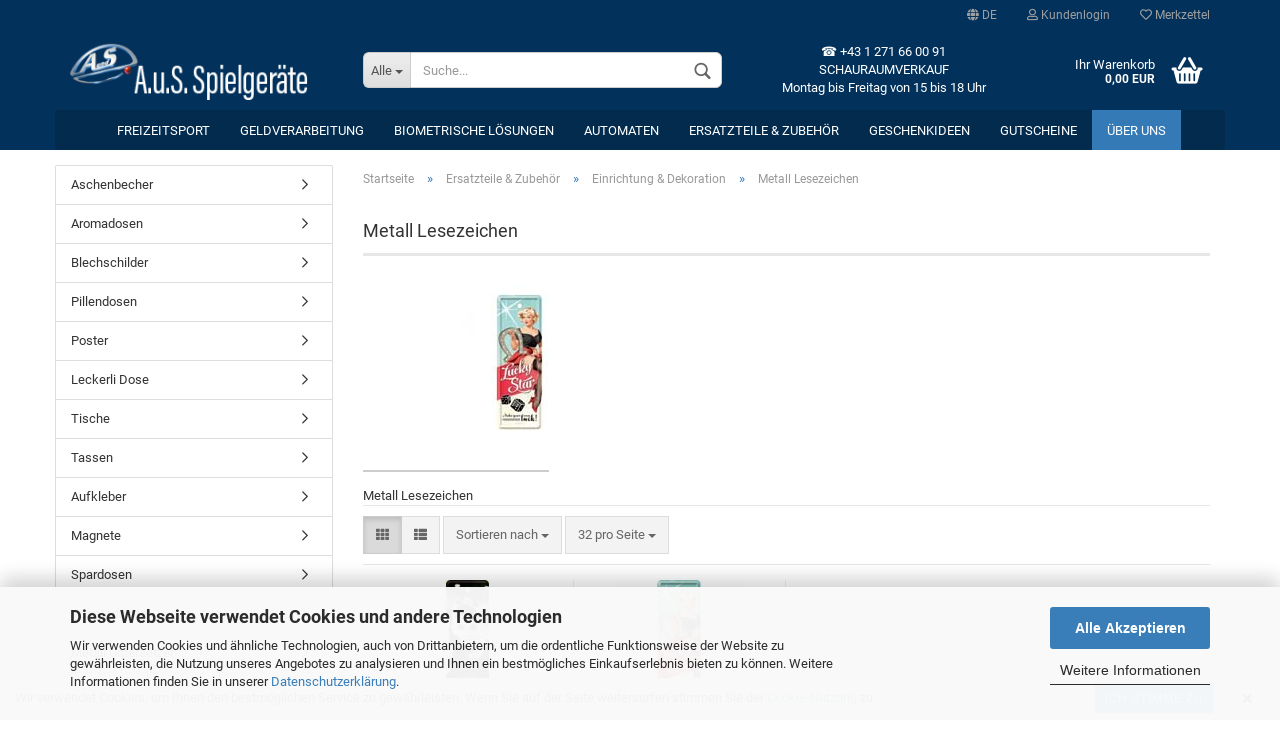

--- FILE ---
content_type: text/html; charset=utf-8
request_url: https://www.coinoperatorshop.com/de/Ersatzteile---Zubehoer/Einrichtung---Dekoration/metall-lesezeichen/
body_size: 26854
content:



	<!DOCTYPE html>
	<html xmlns="http://www.w3.org/1999/xhtml" dir="ltr" lang="de">
		
			<head>
				
						
					<!--
			
					=========================================================
					Shopsoftware by Gambio GmbH (c) 2005-2020 [www.gambio.de]
					=========================================================
			
					Gambio GmbH offers you highly scalable E-Commerce-Solutions and Services.
					The Shopsoftware is redistributable under the GNU General Public License (Version 2) [http://www.gnu.org/licenses/gpl-2.0.html].
					based on: E-Commerce Engine Copyright (c) 2006 xt:Commerce, created by Mario Zanier & Guido Winger and licensed under GNU/GPL.
					Information and contribution at http://www.xt-commerce.com
			
					=========================================================
					Please visit our website: www.gambio.de
					=========================================================
			
					-->
				

                

	
									<script
						async
                        							data-src='/public/6974e49402aa9.js'
							type="as-oil"
							data-type="text/javascript"
							data-purposes="4"
							data-managed="as-oil"
										></script>
						<script
					async
                    						data-src='/public/6974e493dae18.js'
						type="as-oil"
						data-type="text/javascript"
						data-purposes="4"
						data-managed="as-oil"
								></script>
		    				<script
					data-managed="as-oil"
					data-type="text/javascript"
					data-purposes="4"
					type="as-oil"
			>
								var gaDisable = 'ga-disable-UA-4885652-2';

			if (document.cookie.indexOf(gaDisable + '=true') > -1) {
				window[gaDisable] = true;
			}

			function gaOptOut() {
				document.cookie = gaDisable + '=true; expires=Thu, 31 Dec 2099 23:59:59 UTC; path=/';
				window[gaDisable] = true;
				console.log('Disabled Google-Analytics Tracking');
			}

			function gaOptout() {
				gaOptOut();
			}

			function checkGaOptOutAnchor() {
				if (location.hash.substr(1) === 'gaOptOut') {
					gaOptOut();
				}
			}

			checkGaOptOutAnchor();
			window.addEventListener('hashchange', checkGaOptOutAnchor);
			
			window.dataLayer = window.dataLayer || [];
			
			function gtag() {
				dataLayer.push(arguments);
			}
			

			gtag('js', new Date());

						gtag('config', 'UA-4885652-2', { 'anonymize_ip': true });
			
						gtag('config', 'AW-1069133596');
					</script>
	

                    
                
	
				
					<meta name="viewport" content="width=device-width, initial-scale=1, minimum-scale=1.0, maximum-scale=1.0, user-scalable=no" />
				
	
				
					<meta http-equiv="Content-Type" content="text/html; charset=utf-8" />
		<meta name="language" content="de" />
		<meta name="date" content="20.09.2012" />
		<meta name="page-topic" content="shopping" />
		<meta name="copyright" content="A.u.S. Spielgeräte GmbH" />
		<meta name="revisit-after" content="10" />
		<meta name="keywords" content="Metall Lesezeichen," />
		<meta name="description" content="Metall Lesezeichen" />
		<meta property="og:description" content="Metall Lesezeichen" />
		<meta property="og:image" content="https://www.coinoperatorshop.com/images/categories/og/" />
		<meta property="og:title" content="Metall Lesezeichen" />
		<meta property="og:type" content="product.group" />
		<title>A.u.S. Onlineshop - Metall Lesezeichen</title>

				

								
											<script>
							var Hyphenopoly = {
								require: {
									"de": "FORCEHYPHENOPOLY"
								},
								paths: {
									patterndir: "https://www.coinoperatorshop.com/JSEngine/build/vendor/hyphenopoly/patterns/",
									maindir: "https://www.coinoperatorshop.com/JSEngine/build/vendor/hyphenopoly/"
								},
								setup: {
									timeout: 1000,
									classnames: {
										"title": {},
										"product-url": {},
										"hyphenate": {},
									}
								}
							};
							
							/**
 * @license Hyphenopoly_Loader 2.6.1 - client side hyphenation
 * ©2019  Mathias Nater, Zürich (mathiasnater at gmail dot com)
 * https://github.com/mnater/Hyphenopoly
 *
 * Released under the MIT license
 * http://mnater.github.io/Hyphenopoly/LICENSE
 */
!function(){"use strict";const e=document,t=Hyphenopoly;function n(){return Object.create(null)}function s(e,t){Object.keys(e).forEach(t)}t.cacheFeatureTests&&sessionStorage.getItem("Hyphenopoly_Loader")?t.clientFeat=JSON.parse(sessionStorage.getItem("Hyphenopoly_Loader")):t.clientFeat={langs:n(),polyfill:!1,wasm:null},t.dfltPaths=Object.create({maindir:"../Hyphenopoly/",patterndir:"../Hyphenopoly/patterns/"}),t.paths&&t.paths.patterndir&&(t.dfltPaths.patterndir=t.paths.patterndir),t.paths&&t.paths.maindir&&(t.dfltPaths.maindir=t.paths.maindir),t.setup?(t.setup.selectors=t.setup.selectors||{".hyphenate":{}},t.setup.classnames&&(s(t.setup.classnames,function(e){t.setup.selectors["."+e]=t.setup.classnames[e]}),t.setup.classnames=null,delete t.setup.classnames),t.setup.timeout=t.setup.timeout||1e3,t.setup.hide=t.setup.hide||"all"):t.setup={hide:"all",selectors:{".hyphenate":{}},timeout:1e3},t.lcRequire=n(),s(t.require,function(e){t.lcRequire[e.toLowerCase()]=t.require[e]}),t.fallbacks&&(t.lcFallbacks=n(),s(t.fallbacks,function(e){t.lcFallbacks[e.toLowerCase()]=t.fallbacks[e].toLowerCase()})),t.toggle=function(n){if("on"===n){const t=e.getElementById("H9Y_Styles");t&&t.parentNode.removeChild(t)}else{const n=" {visibility: hidden !important}\n",a=e.createElement("style");switch(a.id="H9Y_Styles",t.setup.hide){case"all":a.innerHTML="html"+n;break;case"element":s(t.setup.selectors,function(e){a.innerHTML+=e+n});break;case"text":s(t.setup.selectors,function(e){a.innerHTML+=e+" {color: transparent !important}\n"});break;default:a.innerHTML=""}e.getElementsByTagName("head")[0].appendChild(a)}},function(){const e=n(),a=[],o=[];function i(t,n,s){e[t]={cancellable:s,default:n,register:[]}}function l(n,s,a){e[n]?e[n].register.push(s):a?o.push({handler:s,name:n}):t.events.dispatch("error",{msg:'unknown Event "'+n+'" discarded'})}i("timeout",function(e){t.toggle("on"),window.console.info("Hyphenopolys 'FOUHC'-prevention timed out after %dms",e.delay)},!1),i("error",function(e){window.console.error(e.msg)},!0),i("contentLoaded",function(e){a.push({data:e,name:"contentLoaded"})},!1),i("engineLoaded",function(e){a.push({data:e,name:"engineLoaded"})},!1),i("hpbLoaded",function(e){a.push({data:e,name:"hpbLoaded"})},!1),t.handleEvent&&s(t.handleEvent,function(e){l(e,t.handleEvent[e],!0)}),t.events=n(),t.events.deferred=a,t.events.tempRegister=o,t.events.dispatch=function(t,s){s=s||n();let a=!1;e[t].register.forEach(function(n){s.preventDefault=function(){e[t].cancellable&&(a=!0)},n(s)}),!a&&e[t].default&&e[t].default(s)},t.events.define=i,t.events.addListener=l}();const a=function(){const s=n();return function(n,a){if(!s[a]){const o=e.createElement("script");s[a]=!0,o.src=n+a,"hyphenEngine.asm.js"===a&&o.addEventListener("load",function(){t.events.dispatch("engineLoaded",{msg:"asm"})}),e.head.appendChild(o)}}}(),o=n();function i(e,n,s,a){var i,l,r,c;t.clientFeat.wasm?(i=e,l=n,c=a,o[r=s]||(o[r]=!0,window.fetch(i+l).then(function(e){e.ok&&(t.binaries[r]="hyphenEngine"===r?e.arrayBuffer().then(function(e){return new WebAssembly.Module(e)}):e.arrayBuffer(),t.events.dispatch(c[0],{msg:c[1]}))}))):function(e,n,s,a){if(!o[s]){o[s]=!0;const i=new XMLHttpRequest;i.onload=function(){t.binaries[s]=i.response,t.events.dispatch(a[0],{msg:a[1]})},i.open("GET",e+n),i.responseType="arraybuffer",i.send()}}(e,n,s,a)}!function(){const o=function(){let n=null;const s=["visibility:hidden;","-moz-hyphens:auto;","-webkit-hyphens:auto;","-ms-hyphens:auto;","hyphens:auto;","width:48px;","font-size:12px;","line-height:12px;","border:none;","padding:0;","word-wrap:normal"].join("");return{append:function(e){return n?(e.appendChild(n),n):null},clear:function(){n&&n.parentNode.removeChild(n)},create:function(a){if(t.clientFeat.langs[a])return;n=n||e.createElement("body");const o=e.createElement("div");o.lang=a,o.id=a,o.style.cssText=s,o.appendChild(e.createTextNode(t.lcRequire[a])),n.appendChild(o)}}}();function l(e){let s=e+".hpb";t.lcFallbacks&&t.lcFallbacks[e]&&(s=t.lcFallbacks[e]+".hpb"),t.binaries=t.binaries||n(),null===t.clientFeat.wasm&&(t.clientFeat.wasm=function(){if("object"==typeof WebAssembly&&"function"==typeof WebAssembly.instantiate){const e=new WebAssembly.Module(Uint8Array.from([0,97,115,109,1,0,0,0,1,6,1,96,1,127,1,127,3,2,1,0,5,3,1,0,1,7,8,1,4,116,101,115,116,0,0,10,16,1,14,0,32,0,65,1,54,2,0,32,0,40,2,0,11]));if(WebAssembly.Module.prototype.isPrototypeOf(e)){const t=new WebAssembly.Instance(e);return WebAssembly.Instance.prototype.isPrototypeOf(t)&&0!==t.exports.test(4)}}return!1}()),a(t.dfltPaths.maindir,"Hyphenopoly.js"),t.clientFeat.wasm?i(t.dfltPaths.maindir,"hyphenEngine.wasm","hyphenEngine",["engineLoaded","wasm"]):a(t.dfltPaths.maindir,"hyphenEngine.asm.js"),i(t.dfltPaths.patterndir,s,e,["hpbLoaded",e]),function(e){const s={de:55,hu:207,"nb-no":92,nl:41}[e]||32;if(t.specMems=t.specMems||n(),t.clientFeat.wasm)t.specMems[e]=new WebAssembly.Memory({initial:s,maximum:256});else{Math.log2=Math.log2||function(e){return Math.log(e)*Math.LOG2E};const n=65536*(2<<Math.floor(Math.log2(s)));t.specMems[e]=new ArrayBuffer(n)}}(e),function(e){t.hyphenators=t.hyphenators||n(),t.hyphenators[e]||(window.Promise?t.hyphenators[e]=new Promise(function(n,s){t.events.addListener("engineReady",function(s){s.msg===e&&n(t.createHyphenator(s.msg))},!0),t.events.addListener("error",function(t){t.key!==e&&"hyphenEngine"!==t.key||s(t.msg)},!0)}):t.hyphenators[e]={then:function(){t.events.dispatch("error",{msg:"Promises not supported in this engine. Use a polyfill (e.g. https://github.com/taylorhakes/promise-polyfill)!"})}})}(e)}s(t.lcRequire,function(e){"FORCEHYPHENOPOLY"===t.lcRequire[e]?(t.clientFeat.polyfill=!0,t.clientFeat.langs[e]="H9Y",l(e)):t.clientFeat.langs[e]&&"H9Y"===t.clientFeat.langs[e]?l(e):o.create(e)}),null!==o.append(e.documentElement)&&(s(t.lcRequire,function(n){if("FORCEHYPHENOPOLY"!==t.lcRequire[n]){const a=e.getElementById(n);("auto"===(s=a).style.hyphens||"auto"===s.style.webkitHyphens||"auto"===s.style.msHyphens||"auto"===s.style["-moz-hyphens"])&&a.offsetHeight>12?t.clientFeat.langs[n]="CSS":(t.clientFeat.polyfill=!0,t.clientFeat.langs[n]="H9Y",l(n))}var s}),o.clear())}(),t.clientFeat.polyfill?("all"===t.setup.hide&&t.toggle("off"),"none"!==t.setup.hide&&(t.setup.timeOutHandler=window.setTimeout(function(){t.toggle("on"),t.events.dispatch("timeout",{delay:t.setup.timeout})},t.setup.timeout)),e.addEventListener("DOMContentLoaded",function(){t.setup.hide.match(/^(element|text)$/)&&t.toggle("off"),t.events.dispatch("contentLoaded",{msg:["contentLoaded"]})},{once:!0,passive:!0})):window.Hyphenopoly=null,t.cacheFeatureTests&&sessionStorage.setItem("Hyphenopoly_Loader",JSON.stringify(t.clientFeat))}();
						</script>
									

				
					<base href="https://www.coinoperatorshop.com/" />
				
	
				
											
							<link rel="shortcut icon" href="https://www.coinoperatorshop.com/images/logos/favicon.ico" type="image/x-icon" />
						
									
	
				
									
	
				
											
							<link id="main-css" type="text/css" rel="stylesheet" href="templates/Honeygrid/main.min.css?bust=1767713204" />
						
									
	
				
					<meta name="robots" content="index,follow" />
		<link rel="canonical" href="https://www.coinoperatorshop.com/de/Ersatzteile---Zubehoer/Einrichtung---Dekoration/metall-lesezeichen/" />
		<meta property="og:url" content="https://www.coinoperatorshop.com/de/Ersatzteile---Zubehoer/Einrichtung---Dekoration/metall-lesezeichen/">
		<link rel="alternate" hreflang="x-default" href="https://www.coinoperatorshop.com/de/Ersatzteile---Zubehoer/Einrichtung---Dekoration/metall-lesezeichen/" />
		<link rel="alternate" hreflang="en" href="https://www.coinoperatorshop.com/en/Spareparts---Asseccories/Decor---Design/metal-bookmarks/" />
		<link rel="alternate" hreflang="de" href="https://www.coinoperatorshop.com/de/Ersatzteile---Zubehoer/Einrichtung---Dekoration/metall-lesezeichen/" />
		
				
	
				
									
				
				
									
			
			</head>
		
		
			<body class="page-index-type-c201485 page-index-type-gm_boosted_category page-index-type-language page-index-type-cat page-index-type-cPath"
				  data-gambio-namespace="https://www.coinoperatorshop.com/templates/Honeygrid/assets/javascript/engine"
				  data-jse-namespace="https://www.coinoperatorshop.com/JSEngine/build"
				  data-gambio-controller="initialize"
				  data-gambio-widget="input_number responsive_image_loader transitions header image_maps modal history dropdown core_workarounds anchor"
				  data-input_number-separator=","
					>
		
				
					
				
		




	


	
	
		<div id="outer-wrapper" >
			
				<header id="header" class="navbar">
					
					
																													
																
						





	<div id="topbar-container">
								
		
					
		
		
			<div class="navbar-topbar">
				
					<nav data-gambio-widget="menu link_crypter" data-menu-switch-element-position="false" data-menu-events='{"desktop": ["click"], "mobile": ["click"]}' data-menu-ignore-class="dropdown-menu">
						<ul class="nav navbar-nav navbar-right">

														
							
															
							
							
															
							
							
															

							
															

							
															

															<li class="dropdown navbar-topbar-item first">
									
									
																					
												<a href="#" class="dropdown-toggle" data-toggle-hover="dropdown">

													
														<span class="language-code hidden-xs">
																															
																	<span class="fa fa-globe"></span>
																
																														de
														</span>
													
													
													
														<span class="visible-xs-block"><span class="fa fa-globe"></span>&nbsp;Sprache</span>
													
												</a>
											
																			
				
									<ul class="level_2 dropdown-menu arrow-top">
										<li class="arrow"></li>
										<li>
											
												<form action="/de/Ersatzteile---Zubehoer/Einrichtung---Dekoration/metall-lesezeichen/" method="POST" class="form-horizontal">
													
													
																													
																<div class="form-group">
																	<label for="language-select">Sprache auswählen</label>
																	
	<select name="language" class="form-control" id="language-select">
					
				<option value="en">English</option>
			
					
				<option value="de" selected="selected">Deutsch</option>
			
			</select>

																</div>
															
																											
													
													
																											
													
													
																													
																<div class="form-group">
																	<label for="countries-select">Lieferland</label>
																	
	<select name="switch_country" class="form-control" id="countries-select">
					
				<option value="AL" >Albanien</option>
			
					
				<option value="AU" >Australien</option>
			
					
				<option value="BY" >Belarus (Weißrussland)</option>
			
					
				<option value="BE" >Belgien</option>
			
					
				<option value="BA" >Bosnien und Herzegowina</option>
			
					
				<option value="BR" >Brasilien</option>
			
					
				<option value="BG" >Bulgarien</option>
			
					
				<option value="CL" >Chile</option>
			
					
				<option value="DE" >Deutschland</option>
			
					
				<option value="DO" >Dominikanische Republik</option>
			
					
				<option value="EE" >Estland</option>
			
					
				<option value="FI" >Finnland</option>
			
					
				<option value="FR" >Frankreich</option>
			
					
				<option value="GE" >Georgien</option>
			
					
				<option value="GI" >Gibraltar</option>
			
					
				<option value="GR" >Griechenland</option>
			
					
				<option value="IN" >Indien</option>
			
					
				<option value="ID" >Indonesien</option>
			
					
				<option value="IE" >Irland</option>
			
					
				<option value="IS" >Island</option>
			
					
				<option value="IL" >Israel</option>
			
					
				<option value="IT" >Italien</option>
			
					
				<option value="JP" >Japan</option>
			
					
				<option value="JO" >Jordanien</option>
			
					
				<option value="CM" >Kamerun</option>
			
					
				<option value="CA" >Kanada</option>
			
					
				<option value="QA" >Katar</option>
			
					
				<option value="KE" >Kenia</option>
			
					
				<option value="CO" >Kolumbien</option>
			
					
				<option value="KR" >Korea, Republik (Südkorea)</option>
			
					
				<option value="HR" >Kroatien</option>
			
					
				<option value="KW" >Kuwait</option>
			
					
				<option value="LV" >Lettland</option>
			
					
				<option value="LI" >Liechtenstein</option>
			
					
				<option value="LT" >Litauen</option>
			
					
				<option value="LU" >Luxemburg</option>
			
					
				<option value="MT" >Malta</option>
			
					
				<option value="MA" >Marokko</option>
			
					
				<option value="MK" >Mazedonien</option>
			
					
				<option value="MX" >Mexiko</option>
			
					
				<option value="MD" >Moldawien (Republik Moldau)</option>
			
					
				<option value="MC" >Monaco</option>
			
					
				<option value="NL" >Niederlande</option>
			
					
				<option value="NO" >Norwegen</option>
			
					
				<option value="OM" >Oman</option>
			
					
				<option value="AT" selected>Österreich</option>
			
					
				<option value="PE" >Peru</option>
			
					
				<option value="PL" >Polen</option>
			
					
				<option value="PT" >Portugal</option>
			
					
				<option value="RO" >Rumänien</option>
			
					
				<option value="RE" >Réunion</option>
			
					
				<option value="SM" >San Marino</option>
			
					
				<option value="SA" >Saudi-Arabien</option>
			
					
				<option value="SE" >Schweden</option>
			
					
				<option value="CH" >Schweiz</option>
			
					
				<option value="RS" >Serbien</option>
			
					
				<option value="SG" >Singapur</option>
			
					
				<option value="SK" >Slowakei (Slowakische Republik)</option>
			
					
				<option value="SI" >Slowenien</option>
			
					
				<option value="ES" >Spanien</option>
			
					
				<option value="ZA" >Südafrika</option>
			
					
				<option value="TH" >Thailand</option>
			
					
				<option value="CZ" >Tschechische Republik</option>
			
					
				<option value="TN" >Tunesien</option>
			
					
				<option value="TR" >Türkei</option>
			
					
				<option value="UA" >Ukraine</option>
			
					
				<option value="HU" >Ungarn</option>
			
					
				<option value="AE" >Vereinigte Arabische Emirate</option>
			
					
				<option value="US" >Vereinigte Staaten von Amerika</option>
			
					
				<option value="GB" >Vereinigtes Königreich Großbritannien und Nordirland</option>
			
					
				<option value="VN" >Vietnam</option>
			
					
				<option value="XK" >XK</option>
			
					
				<option value="CY" >Zypern</option>
			
			</select>

																</div>
															
																											
													
													
														<div class="dropdown-footer row">
															<input type="submit" class="btn btn-primary btn-block" value="Speichern" title="Speichern" />
														</div>
													
													
													
					
												</form>
											
										</li>
									</ul>
								</li>
														
							
																	
										<li class="dropdown navbar-topbar-item">
											<a title="Anmeldung" href="/de/Ersatzteile---Zubehoer/Einrichtung---Dekoration/metall-lesezeichen/#" class="dropdown-toggle" data-toggle-hover="dropdown"><span class="fa fa-user-o"></span>&nbsp;Kundenlogin</a>
											




	<ul class="dropdown-menu dropdown-menu-login arrow-top">
		
			<li class="arrow"></li>
		
		
		
			<li class="dropdown-header hidden-xs">Kundenlogin</li>
		
		
		
			<li>
				<form action="https://www.coinoperatorshop.com/de/login.php?action=process" method="post" class="form-horizontal">
					<input type="hidden" name="return_url" value="https://www.coinoperatorshop.com/de/Ersatzteile---Zubehoer/Einrichtung---Dekoration/metall-lesezeichen/">
					<input type="hidden" name="return_url_hash" value="eb78a6ea1c458741a64abf9944621aab6829e8a94d7e7b2939956febc9b53e39">
					
						<div class="form-group">
							<input autocomplete="username" type="email" id="box-login-dropdown-login-username" class="form-control" placeholder="E-Mail" name="email_address" />
						</div>
					
					
						<div class="form-group">
							<input autocomplete="current-password" type="password" id="box-login-dropdown-login-password" class="form-control" placeholder="Passwort" name="password" />
						</div>
					
					
						<div class="dropdown-footer row">
							
	
								
									<input type="submit" class="btn btn-primary btn-block" value="Anmelden" />
								
								<ul>
									
										<li>
											<a title="Konto erstellen" href="https://www.coinoperatorshop.com/de/shop.php?do=CreateRegistree">
												Konto erstellen
											</a>
										</li>
									
									
										<li>
											<a title="Passwort vergessen?" href="https://www.coinoperatorshop.com/de/password_double_opt.php">
												Passwort vergessen?
											</a>
										</li>
									
								</ul>
							
	

	
						</div>
					
				</form>
			</li>
		
	</ul>


										</li>
									
															

							
																	
										<li class="navbar-topbar-item">
											<a href="https://www.coinoperatorshop.com/de/wish_list.php" title="Merkzettel anzeigen"><span class="fa fa-heart-o"></span>&nbsp;Merkzettel</a>
										</li>
									
															

							
						</ul>
					</nav>
				
			</div>
		
	</div>


					
			
					
						<div class="inside">
				
							<div class="row">
					
								
																																									
									<div class="navbar-header" data-gambio-widget="mobile_menu">
																					
													
		<div id="navbar-brand" class="navbar-brand">
			<a href="https://www.coinoperatorshop.com/de/" title="A.u.S. Onlineshop">
				<img class="img-responsive" src="https://www.coinoperatorshop.com/images/logos/manager_logo_02_logo.png" alt="A.u.S. Onlineshop-Logo">
			</a>
		</div>
	
											
																				
											
	
	
			
	
		<button type="button" class="navbar-toggle" data-mobile_menu-target="#categories .navbar-collapse"
		        data-mobile_menu-body-class="categories-open" data-mobile_menu-toggle-content-visibility>
			<i class="gm-menu"></i>
		</button>
	
	
	
		<button type="button" class="navbar-toggle cart-icon" data-mobile_menu-location="shopping_cart.php">
			<i class="gm-cart-basket"></i>
			<span class="cart-products-count hidden">
				0
			</span>
		</button>
	
	
			
			<button type="button" class="navbar-toggle" data-mobile_menu-target=".navbar-search" data-mobile_menu-body-class="search-open"
					data-mobile_menu-toggle-content-visibility>
				<i class="gm-search"></i>
			</button>
		
	
										
									</div>
								
								
								
																			






	<div class="navbar-search collapse">
		
		
						<p class="navbar-search-header dropdown-header">Suche</p>
		
		
		
			<form action="de/advanced_search_result.php" method="get" data-gambio-widget="live_search">
		
				<div class="navbar-search-input-group input-group">
					<div class="navbar-search-input-group-btn input-group-btn custom-dropdown" data-dropdown-trigger-change="false" data-dropdown-trigger-no-change="false">
						
						
							<button type="button" class="btn btn-default dropdown-toggle" data-toggle="dropdown" aria-haspopup="true" aria-expanded="false">
								<span class="dropdown-name">Alle</span> <span class="caret"></span>
							</button>
						
						
						
															
									<ul class="dropdown-menu">
																				
												<li><a href="#" data-rel="0">Alle</a></li>
											
																							
													<li><a href="#" data-rel="201459">Freizeitsport</a></li>
												
																							
													<li><a href="#" data-rel="201460">Geldverarbeitung</a></li>
												
																							
													<li><a href="#" data-rel="201940">Biometrische Lösungen</a></li>
												
																							
													<li><a href="#" data-rel="201461">Automaten</a></li>
												
																							
													<li><a href="#" data-rel="37">Ersatzteile & Zubehör</a></li>
												
																							
													<li><a href="#" data-rel="201347">Geschenkideen</a></li>
												
																							
													<li><a href="#" data-rel="5837">Gutscheine</a></li>
												
																														</ul>
								
													
						
						
															
									<select name="categories_id">
										<option value="0">Alle</option>
																																	
													<option value="201459">Freizeitsport</option>
												
																							
													<option value="201460">Geldverarbeitung</option>
												
																							
													<option value="201940">Biometrische Lösungen</option>
												
																							
													<option value="201461">Automaten</option>
												
																							
													<option value="37">Ersatzteile & Zubehör</option>
												
																							
													<option value="201347">Geschenkideen</option>
												
																							
													<option value="5837">Gutscheine</option>
												
																														</select>
								
													
						
					</div>

					
					<button type="submit" class="gm-search form-control-feedback"></button>
					

					<input type="text" name="keywords" placeholder="Suche..." class="form-control search-input" autocomplete="off" />
					
				</div>
		
				
									<input type="hidden" value="1" name="inc_subcat" />
								
				
					<div class="navbar-search-footer visible-xs-block">
						
							<button class="btn btn-primary btn-block" type="submit">
								Suche...
							</button>
						
						
							<a href="advanced_search.php" class="btn btn-default btn-block" title="Erweiterte Suche">
								Erweiterte Suche
							</a>
						
					</div>
				
				
				<div class="search-result-container"></div>
		
			</form>
		
	</div>


																	
							
								
																			
											
	<div class="custom-container">
		
			<div class="inside">
				
											
							<p>
	<span style="color:#FFFFFF;">&#9742; +43 1 271 66 00 91<br />
	SCHAURAUMVERKAUF<br />
	Montag bis Freitag von 15 bis 18 Uhr</span>
</p>

						
									
			</div>
		
	</div>
										
																	
							
								
																			
																						


	<nav id="cart-container" class="navbar-cart" data-gambio-widget="menu cart_dropdown" data-menu-switch-element-position="false">
		
			<ul class="cart-container-inner">
				
					<li>
						<a href="https://www.coinoperatorshop.com/de/shopping_cart.php" class="dropdown-toggle">
							
								<i class="gm-cart-basket"></i>
								<span class="cart">
									Ihr Warenkorb<br />
									<span class="products">
										0,00 EUR
									</span>
								</span>
							
							
																	<span class="cart-products-count hidden">
										
									</span>
															
						</a>
						
						



	<ul class="dropdown-menu arrow-top cart-dropdown cart-empty">
		
			<li class="arrow"></li>
		
	
		
					
	
		
			<li class="cart-dropdown-inside">
		
				
									
				
									
						<div class="cart-empty">
							Sie haben noch keine Artikel in Ihrem Warenkorb.
						</div>
					
								
			</li>
		
	</ul>

					</li>
				
			</ul>
		
	</nav>

										
																	
				
							</div>
							
						</div>
					
			
					
					
					

	
		<div class="row cookie-bar bottom"
			 style="background-color: #ffffff; opacity: 1"
			 data-gambio-widget="cookie_bar">
			
				<span class="col-sm-9 col-md-10 content">
					
						Wir verwendet Cookies, um Ihnen den bestm&ouml;glichen Service zu gew&auml;hrleisten. Wenn Sie auf der Seite weitersurfen stimmen Sie der <a href="info/cookies.html">Cookie-Nutzung</a> zu.
					
				</span>
			
			
			
				<span class="col-sm-3 col-md-2 close-button">
					
						<a href="#"
						   style="background-color: #2196F3; color: #ffffff; margin-right: 15px;"
						   class="btn btn-default btn-sm close-button">
															Ich stimme zu
													</a>
					

					
													<span class="fa-stack">
								<i class="fa fa-circle fa-inverse fa-stack-2x"></i>
								<i class="fa fa-close fa-stack-1x"></i>
							</span>
											
				</span>
			
		</div>
	


					
						<noscript>
							<div class="alert alert-danger noscript-notice">
								JavaScript ist in Ihrem Browser deaktiviert. Aktivieren Sie JavaScript, um alle Funktionen des Shops nutzen und alle Inhalte sehen zu können.
							</div>
						</noscript>
					
					
					
													
																


	<div id="categories">
		<div class="navbar-collapse collapse">
			
				<nav class="navbar-default navbar-categories" data-gambio-widget="menu">
					
						<ul class="level-1 nav navbar-nav">
							 
															
									<li class="dropdown level-1-child" data-id="201459">
										
											<a class="dropdown-toggle" href="https://www.coinoperatorshop.com/de/freizeitsport/" title="Freizeitsport">
												
													Freizeitsport
												
																							</a>
										
										
										
																							
													<ul data-level="2" class="level-2 dropdown-menu dropdown-menu-child">
														
															<li class="enter-category hidden-sm hidden-md hidden-lg hide-more">
																
																	<a class="dropdown-toggle" href="https://www.coinoperatorshop.com/de/freizeitsport/" title="Freizeitsport">
																		
																			Freizeitsport anzeigen
																		
																	</a>
																
															</li>
														
														
																																																																																																																																																																																																																																																																																																																																																																																																																																																																																																																											
																													
																															
																	<li class="dropdown level-2-child">
																		<a href="https://www.coinoperatorshop.com/de/freizeitsport/Darts/" title="Darts">
																			Darts
																		</a>
																																					<ul  data-level="3" class="level-3 dropdown-menu dropdown-menu-child">
																				<li class="enter-category">
																					<a href="https://www.coinoperatorshop.com/de/freizeitsport/Darts/" title="Darts" class="dropdown-toggle">
																						Darts anzeigen
																					</a>
																				</li>
																																									
																						<li class="level-3-child">
																							<a href="https://www.coinoperatorshop.com/de/freizeitsport/Darts/starwars/" title="STARWARS">
																								STARWARS
																							</a>
																						</li>
																					
																																									
																						<li class="level-3-child">
																							<a href="https://www.coinoperatorshop.com/de/freizeitsport/Darts/spieler-darts/" title="Spieler Darts">
																								Spieler Darts
																							</a>
																						</li>
																					
																																									
																						<li class="level-3-child">
																							<a href="https://www.coinoperatorshop.com/de/freizeitsport/Darts/Soft-Pfeile/" title="Soft Dartpfeile">
																								Soft Dartpfeile
																							</a>
																						</li>
																					
																																									
																						<li class="level-3-child">
																							<a href="https://www.coinoperatorshop.com/de/freizeitsport/Darts/Steel-Darts/" title="Steel Dartpfeile">
																								Steel Dartpfeile
																							</a>
																						</li>
																					
																																									
																						<li class="level-3-child">
																							<a href="https://www.coinoperatorshop.com/de/freizeitsport/Darts/Boards--Kabinette/" title="Dartboards">
																								Dartboards
																							</a>
																						</li>
																					
																																									
																						<li class="level-3-child">
																							<a href="https://www.coinoperatorshop.com/de/freizeitsport/Darts/target-omni-auto-scoring-system/" title="Target Omni Auto Scoring System">
																								Target Omni Auto Scoring System
																							</a>
																						</li>
																					
																																									
																						<li class="level-3-child">
																							<a href="https://www.coinoperatorshop.com/de/freizeitsport/Darts/Polo-Shirt/" title="Dart Shirts">
																								Dart Shirts
																							</a>
																						</li>
																					
																																									
																						<li class="level-3-child">
																							<a href="https://www.coinoperatorshop.com/de/freizeitsport/Darts/Accessoires-200793/" title="Equipment & Accessoires">
																								Equipment & Accessoires
																							</a>
																						</li>
																					
																																									
																						<li class="level-3-child">
																							<a href="https://www.coinoperatorshop.com/de/freizeitsport/Darts/Flys-Flight/" title="Flys, Flight">
																								Flys, Flight
																							</a>
																						</li>
																					
																																									
																						<li class="level-3-child">
																							<a href="https://www.coinoperatorshop.com/de/freizeitsport/Darts/Schaefte/" title="Schäfte">
																								Schäfte
																							</a>
																						</li>
																					
																																									
																						<li class="level-3-child">
																							<a href="https://www.coinoperatorshop.com/de/freizeitsport/Darts/Spitzen/" title="Spitzen">
																								Spitzen
																							</a>
																						</li>
																					
																																									
																						<li class="level-3-child">
																							<a href="https://www.coinoperatorshop.com/de/freizeitsport/Darts/Taschen---Boxen/" title="Taschen / Boxen">
																								Taschen / Boxen
																							</a>
																						</li>
																					
																																									
																						<li class="level-3-child">
																							<a href="https://www.coinoperatorshop.com/de/freizeitsport/Darts/Dartautomaten/" title="Geräte neu">
																								Geräte neu
																							</a>
																						</li>
																					
																																									
																						<li class="level-3-child">
																							<a href="https://www.coinoperatorshop.com/de/freizeitsport/Darts/Turniersport/" title="Pokale und Medaillen">
																								Pokale und Medaillen
																							</a>
																						</li>
																					
																																									
																						<li class="level-3-child">
																							<a href="https://www.coinoperatorshop.com/de/freizeitsport/Darts/Geraete-Ersatzteile/" title="Geräte Ersatzteile">
																								Geräte Ersatzteile
																							</a>
																						</li>
																					
																																									
																						<li class="level-3-child">
																							<a href="https://www.coinoperatorshop.com/de/freizeitsport/Darts/Geschenkartikel-200806/" title="Geschenkartikel">
																								Geschenkartikel
																							</a>
																						</li>
																					
																																									
																						<li class="level-3-child">
																							<a href="https://www.coinoperatorshop.com/de/freizeitsport/Darts/dartspieler-komplett-sets/" title="Dartspieler komplett Sets">
																								Dartspieler komplett Sets
																							</a>
																						</li>
																					
																																							</ul>
																																			</li>
																
																															
																	<li class="dropdown level-2-child">
																		<a href="https://www.coinoperatorshop.com/de/freizeitsport/Billard/" title="Billard">
																			Billard
																		</a>
																																					<ul  data-level="3" class="level-3 dropdown-menu dropdown-menu-child">
																				<li class="enter-category">
																					<a href="https://www.coinoperatorshop.com/de/freizeitsport/Billard/" title="Billard" class="dropdown-toggle">
																						Billard anzeigen
																					</a>
																				</li>
																																									
																						<li class="level-3-child">
																							<a href="https://www.coinoperatorshop.com/de/freizeitsport/Billard/Tische-neu/" title="Billardtische">
																								Billardtische
																							</a>
																						</li>
																					
																																									
																						<li class="level-3-child">
																							<a href="https://www.coinoperatorshop.com/de/freizeitsport/Billard/Baelle/" title="Bälle">
																								Bälle
																							</a>
																						</li>
																					
																																									
																						<li class="level-3-child">
																							<a href="https://www.coinoperatorshop.com/de/freizeitsport/Billard/Tischersatzteile/" title="Tischersatzteile">
																								Tischersatzteile
																							</a>
																						</li>
																					
																																									
																						<li class="level-3-child">
																							<a href="https://www.coinoperatorshop.com/de/freizeitsport/Billard/Queue-Zubehoer/" title="Queue Zubehör">
																								Queue Zubehör
																							</a>
																						</li>
																					
																																									
																						<li class="level-3-child">
																							<a href="https://www.coinoperatorshop.com/de/freizeitsport/Billard/Pool-Queues/" title="Pool Queues">
																								Pool Queues
																							</a>
																						</li>
																					
																																									
																						<li class="level-3-child">
																							<a href="https://www.coinoperatorshop.com/de/freizeitsport/Billard/Karambol-Queues/" title="Karambol Queues">
																								Karambol Queues
																							</a>
																						</li>
																					
																																									
																						<li class="level-3-child">
																							<a href="https://www.coinoperatorshop.com/de/freizeitsport/Billard/Snooker-Queues/" title="Snooker Queues">
																								Snooker Queues
																							</a>
																						</li>
																					
																																									
																						<li class="level-3-child">
																							<a href="https://www.coinoperatorshop.com/de/freizeitsport/Billard/Dreiecke-8360/" title="Dreiecke">
																								Dreiecke
																							</a>
																						</li>
																					
																																									
																						<li class="level-3-child">
																							<a href="https://www.coinoperatorshop.com/de/freizeitsport/Billard/Accessoires/" title="Accessoires">
																								Accessoires
																							</a>
																						</li>
																					
																																									
																						<li class="level-3-child">
																							<a href="https://www.coinoperatorshop.com/de/freizeitsport/Billard/Kreide/" title="Kreide">
																								Kreide
																							</a>
																						</li>
																					
																																									
																						<li class="level-3-child">
																							<a href="https://www.coinoperatorshop.com/de/freizeitsport/Billard/Queue-Taschen-Koffer-Koecher/" title="Queue Taschen-Koffer-Köcher">
																								Queue Taschen-Koffer-Köcher
																							</a>
																						</li>
																					
																																									
																						<li class="level-3-child">
																							<a href="https://www.coinoperatorshop.com/de/freizeitsport/Billard/Queue-Halterungen/" title="Queue Halterungen">
																								Queue Halterungen
																							</a>
																						</li>
																					
																																									
																						<li class="level-3-child">
																							<a href="https://www.coinoperatorshop.com/de/freizeitsport/Billard/Tuch-Stoff/" title="Tuch Stoff">
																								Tuch Stoff
																							</a>
																						</li>
																					
																																									
																						<li class="level-3-child">
																							<a href="https://www.coinoperatorshop.com/de/freizeitsport/Billard/Lampen-200138/" title="Lampen">
																								Lampen
																							</a>
																						</li>
																					
																																									
																						<li class="level-3-child">
																							<a href="https://www.coinoperatorshop.com/de/freizeitsport/Billard/Zeitabrechnung/" title="Zeitabrechnung">
																								Zeitabrechnung
																							</a>
																						</li>
																					
																																							</ul>
																																			</li>
																
																															
																	<li class="dropdown level-2-child">
																		<a href="https://www.coinoperatorshop.com/de/freizeitsport/Tischfussball/" title="Tischfussball">
																			Tischfussball
																		</a>
																																					<ul  data-level="3" class="level-3 dropdown-menu dropdown-menu-child">
																				<li class="enter-category">
																					<a href="https://www.coinoperatorshop.com/de/freizeitsport/Tischfussball/" title="Tischfussball" class="dropdown-toggle">
																						Tischfussball anzeigen
																					</a>
																				</li>
																																									
																						<li class="level-3-child">
																							<a href="https://www.coinoperatorshop.com/de/freizeitsport/Tischfussball/fuer-dein-zuhause/" title="für Dein Zuhause">
																								für Dein Zuhause
																							</a>
																						</li>
																					
																																									
																						<li class="level-3-child">
																							<a href="https://www.coinoperatorshop.com/de/freizeitsport/Tischfussball/fuer-schulen-und-kinder/" title="für Schulen und Kinder">
																								für Schulen und Kinder
																							</a>
																						</li>
																					
																																									
																						<li class="level-3-child">
																							<a href="https://www.coinoperatorshop.com/de/freizeitsport/Tischfussball/fuer-hotels-und-gastronomie/" title="für Hotels und Gastronomie">
																								für Hotels und Gastronomie
																							</a>
																						</li>
																					
																																									
																						<li class="level-3-child">
																							<a href="https://www.coinoperatorshop.com/de/freizeitsport/Tischfussball/fuer-dein-unternehmen/" title="für Dein Unternehmen">
																								für Dein Unternehmen
																							</a>
																						</li>
																					
																																									
																						<li class="level-3-child">
																							<a href="https://www.coinoperatorshop.com/de/freizeitsport/Tischfussball/Tische-neu-208/" title="Alle Fussballtische">
																								Alle Fussballtische
																							</a>
																						</li>
																					
																																									
																						<li class="level-3-child">
																							<a href="https://www.coinoperatorshop.com/de/freizeitsport/Tischfussball/Ersatzteile---Zubehoer-165/" title="Ersatzteile & Zubehör">
																								Ersatzteile & Zubehör
																							</a>
																						</li>
																					
																																									
																						<li class="level-3-child">
																							<a href="https://www.coinoperatorshop.com/de/freizeitsport/Tischfussball/miete-fussballtische/" title="Miete Fussballtische">
																								Miete Fussballtische
																							</a>
																						</li>
																					
																																							</ul>
																																			</li>
																
																															
																	<li class="dropdown level-2-child">
																		<a href="https://www.coinoperatorshop.com/de/freizeitsport/Tischtennis/" title="Tischtennis">
																			Tischtennis
																		</a>
																																					<ul  data-level="3" class="level-3 dropdown-menu dropdown-menu-child">
																				<li class="enter-category">
																					<a href="https://www.coinoperatorshop.com/de/freizeitsport/Tischtennis/" title="Tischtennis" class="dropdown-toggle">
																						Tischtennis anzeigen
																					</a>
																				</li>
																																									
																						<li class="level-3-child">
																							<a href="https://www.coinoperatorshop.com/de/freizeitsport/Tischtennis/Ersatzteile---Zubehoer-2653/" title="Ersatzteile & Zubehör">
																								Ersatzteile & Zubehör
																							</a>
																						</li>
																					
																																									
																						<li class="level-3-child">
																							<a href="https://www.coinoperatorshop.com/de/freizeitsport/Tischtennis/Tische-neu-2933/" title="Alle Tischtennistische">
																								Alle Tischtennistische
																							</a>
																						</li>
																					
																																							</ul>
																																			</li>
																
																															
																	<li class="dropdown level-2-child">
																		<a href="https://www.coinoperatorshop.com/de/freizeitsport/Outdoor-8361/" title="Outdoor">
																			Outdoor
																		</a>
																																					<ul  data-level="3" class="level-3 dropdown-menu dropdown-menu-child">
																				<li class="enter-category">
																					<a href="https://www.coinoperatorshop.com/de/freizeitsport/Outdoor-8361/" title="Outdoor" class="dropdown-toggle">
																						Outdoor anzeigen
																					</a>
																				</li>
																																									
																						<li class="level-3-child">
																							<a href="https://www.coinoperatorshop.com/de/freizeitsport/Outdoor-8361/Fussballtore-8379/" title="Fußballtore">
																								Fußballtore
																							</a>
																						</li>
																					
																																									
																						<li class="level-3-child">
																							<a href="https://www.coinoperatorshop.com/de/freizeitsport/Outdoor-8361/Basketball-8378/" title="Basketball">
																								Basketball
																							</a>
																						</li>
																					
																																									
																						<li class="level-3-child">
																							<a href="https://www.coinoperatorshop.com/de/freizeitsport/Outdoor-8361/Gartenschaukel/" title="Gartenschaukel">
																								Gartenschaukel
																							</a>
																						</li>
																					
																																									
																						<li class="level-3-child">
																							<a href="https://www.coinoperatorshop.com/de/freizeitsport/Outdoor-8361/Protektoren/" title="Protektoren">
																								Protektoren
																							</a>
																						</li>
																					
																																									
																						<li class="level-3-child">
																							<a href="https://www.coinoperatorshop.com/de/freizeitsport/Outdoor-8361/Trampolin-8377/" title="Trampolin">
																								Trampolin
																							</a>
																						</li>
																					
																																							</ul>
																																			</li>
																
																															
																	<li class="dropdown level-2-child">
																		<a href="https://www.coinoperatorshop.com/de/freizeitsport/Airhockey/" title="Airhockey">
																			Airhockey
																		</a>
																																					<ul  data-level="3" class="level-3 dropdown-menu dropdown-menu-child">
																				<li class="enter-category">
																					<a href="https://www.coinoperatorshop.com/de/freizeitsport/Airhockey/" title="Airhockey" class="dropdown-toggle">
																						Airhockey anzeigen
																					</a>
																				</li>
																																									
																						<li class="level-3-child">
																							<a href="https://www.coinoperatorshop.com/de/freizeitsport/Airhockey/Geraete-neu-200005/" title="Geräte neu">
																								Geräte neu
																							</a>
																						</li>
																					
																																									
																						<li class="level-3-child">
																							<a href="https://www.coinoperatorshop.com/de/freizeitsport/Airhockey/Ersatzteile---Zubehoer-200006/" title="Ersatzteile & Zubehör">
																								Ersatzteile & Zubehör
																							</a>
																						</li>
																					
																																							</ul>
																																			</li>
																
																															
																	<li class="level-2-child">
																		<a href="https://www.coinoperatorshop.com/de/freizeitsport/fitness/" title="Fitness & Boxen">
																			Fitness & Boxen
																		</a>
																																			</li>
																
																															
																	<li class="dropdown level-2-child">
																		<a href="https://www.coinoperatorshop.com/de/freizeitsport/Spiele/" title="Spiele">
																			Spiele
																		</a>
																																					<ul  data-level="3" class="level-3 dropdown-menu dropdown-menu-child">
																				<li class="enter-category">
																					<a href="https://www.coinoperatorshop.com/de/freizeitsport/Spiele/" title="Spiele" class="dropdown-toggle">
																						Spiele anzeigen
																					</a>
																				</li>
																																									
																						<li class="level-3-child">
																							<a href="https://www.coinoperatorshop.com/de/freizeitsport/Spiele/Carrom/" title="Carrom">
																								Carrom
																							</a>
																						</li>
																					
																																									
																						<li class="level-3-child">
																							<a href="https://www.coinoperatorshop.com/de/freizeitsport/Spiele/Gluecksraeder/" title="Glücksräder">
																								Glücksräder
																							</a>
																						</li>
																					
																																									
																						<li class="level-3-child">
																							<a href="https://www.coinoperatorshop.com/de/freizeitsport/Spiele/Kartenspiele/" title="Kartenspiele">
																								Kartenspiele
																							</a>
																						</li>
																					
																																									
																						<li class="level-3-child">
																							<a href="https://www.coinoperatorshop.com/de/freizeitsport/Spiele/Roulette/" title="Tiroler Alpen Roulette">
																								Tiroler Alpen Roulette
																							</a>
																						</li>
																					
																																									
																						<li class="level-3-child">
																							<a href="https://www.coinoperatorshop.com/de/freizeitsport/Spiele/Schach/" title="Schach">
																								Schach
																							</a>
																						</li>
																					
																																									
																						<li class="level-3-child">
																							<a href="https://www.coinoperatorshop.com/de/freizeitsport/Spiele/Strategiespiele/" title="Strategiespiele">
																								Strategiespiele
																							</a>
																						</li>
																					
																																									
																						<li class="level-3-child">
																							<a href="https://www.coinoperatorshop.com/de/freizeitsport/Spiele/Wuerfelspiele/" title="Würfelspiele">
																								Würfelspiele
																							</a>
																						</li>
																					
																																							</ul>
																																			</li>
																
																													
																												
														
															<li class="enter-category hidden-more hidden-xs">
																<a class="dropdown-toggle col-xs-6"
																   href="https://www.coinoperatorshop.com/de/freizeitsport/"
																   title="Freizeitsport">Freizeitsport anzeigen</a>
							
																<span class="close-menu-container col-xs-6">
																	<span class="close-flyout">
																		<i class="fa fa-close"></i>
																	</span>
																</span>
															</li>
														
													
													</ul>
												
																					
										
									</li>
								
															
									<li class="dropdown level-1-child" data-id="201460">
										
											<a class="dropdown-toggle" href="https://www.coinoperatorshop.com/de/geldverarbeitung/" title="Geldverarbeitung">
												
													Geldverarbeitung
												
																							</a>
										
										
										
																							
													<ul data-level="2" class="level-2 dropdown-menu dropdown-menu-child">
														
															<li class="enter-category hidden-sm hidden-md hidden-lg hide-more">
																
																	<a class="dropdown-toggle" href="https://www.coinoperatorshop.com/de/geldverarbeitung/" title="Geldverarbeitung">
																		
																			Geldverarbeitung anzeigen
																		
																	</a>
																
															</li>
														
														
																																																																																																																																																																																																																																																																																																																																																																																																																																																															
																													
																															
																	<li class="dropdown level-2-child">
																		<a href="https://www.coinoperatorshop.com/de/geldverarbeitung/Banknoten-pruefen-zaehlen-ausgeben/" title="Banknoten prüfen-zählen-ausgeben">
																			Banknoten prüfen-zählen-ausgeben
																		</a>
																																					<ul  data-level="3" class="level-3 dropdown-menu dropdown-menu-child">
																				<li class="enter-category">
																					<a href="https://www.coinoperatorshop.com/de/geldverarbeitung/Banknoten-pruefen-zaehlen-ausgeben/" title="Banknoten prüfen-zählen-ausgeben" class="dropdown-toggle">
																						Banknoten prüfen-zählen-ausgeben anzeigen
																					</a>
																				</li>
																																									
																						<li class="level-3-child">
																							<a href="https://www.coinoperatorshop.com/de/geldverarbeitung/Banknoten-pruefen-zaehlen-ausgeben/Banknotenleser/" title="Banknotenleser">
																								Banknotenleser
																							</a>
																						</li>
																					
																																									
																						<li class="level-3-child">
																							<a href="https://www.coinoperatorshop.com/de/geldverarbeitung/Banknoten-pruefen-zaehlen-ausgeben/Banknoten-Ausgabe/" title="Banknoten Ausgabe">
																								Banknoten Ausgabe
																							</a>
																						</li>
																					
																																									
																						<li class="level-3-child">
																							<a href="https://www.coinoperatorshop.com/de/geldverarbeitung/Banknoten-pruefen-zaehlen-ausgeben/Banknotenzaehltechnik/" title="Banknotenzähltechnik">
																								Banknotenzähltechnik
																							</a>
																						</li>
																					
																																							</ul>
																																			</li>
																
																															
																	<li class="dropdown level-2-child">
																		<a href="https://www.coinoperatorshop.com/de/geldverarbeitung/Muenzen-zaehlen-pruefen-ausgeben/" title="Münzen-zählen-prüfen-ausgeben">
																			Münzen-zählen-prüfen-ausgeben
																		</a>
																																					<ul  data-level="3" class="level-3 dropdown-menu dropdown-menu-child">
																				<li class="enter-category">
																					<a href="https://www.coinoperatorshop.com/de/geldverarbeitung/Muenzen-zaehlen-pruefen-ausgeben/" title="Münzen-zählen-prüfen-ausgeben" class="dropdown-toggle">
																						Münzen-zählen-prüfen-ausgeben anzeigen
																					</a>
																				</li>
																																									
																						<li class="level-3-child">
																							<a href="https://www.coinoperatorshop.com/de/geldverarbeitung/Muenzen-zaehlen-pruefen-ausgeben/Muenzpruefer/" title="Münzprüfer">
																								Münzprüfer
																							</a>
																						</li>
																					
																																									
																						<li class="level-3-child">
																							<a href="https://www.coinoperatorshop.com/de/geldverarbeitung/Muenzen-zaehlen-pruefen-ausgeben/Muenzauszahlung/" title="Münzauszahlung">
																								Münzauszahlung
																							</a>
																						</li>
																					
																																									
																						<li class="level-3-child">
																							<a href="https://www.coinoperatorshop.com/de/geldverarbeitung/Muenzen-zaehlen-pruefen-ausgeben/Muenzzaehltechnik/" title="Münzzähltechnik">
																								Münzzähltechnik
																							</a>
																						</li>
																					
																																									
																						<li class="level-3-child">
																							<a href="https://www.coinoperatorshop.com/de/geldverarbeitung/Muenzen-zaehlen-pruefen-ausgeben/muenzschloesser/" title="Münzschlösser">
																								Münzschlösser
																							</a>
																						</li>
																					
																																							</ul>
																																			</li>
																
																															
																	<li class="dropdown level-2-child">
																		<a href="https://www.coinoperatorshop.com/de/geldverarbeitung/Geldwechsler/" title="Geldwechsler">
																			Geldwechsler
																		</a>
																																					<ul  data-level="3" class="level-3 dropdown-menu dropdown-menu-child">
																				<li class="enter-category">
																					<a href="https://www.coinoperatorshop.com/de/geldverarbeitung/Geldwechsler/" title="Geldwechsler" class="dropdown-toggle">
																						Geldwechsler anzeigen
																					</a>
																				</li>
																																									
																						<li class="level-3-child">
																							<a href="https://www.coinoperatorshop.com/de/geldverarbeitung/Geldwechsler/Muenzwechsler-neu/" title="Münzwechsler neu">
																								Münzwechsler neu
																							</a>
																						</li>
																					
																																									
																						<li class="level-3-child">
																							<a href="https://www.coinoperatorshop.com/de/geldverarbeitung/Geldwechsler/Ersatzteile-1685/" title="Ersatzteile">
																								Ersatzteile
																							</a>
																						</li>
																					
																																									
																						<li class="level-3-child">
																							<a href="https://www.coinoperatorshop.com/de/geldverarbeitung/Geldwechsler/geldwechselautomaten-gebraucht/" title="Münzwechsler gebraucht">
																								Münzwechsler gebraucht
																							</a>
																						</li>
																					
																																							</ul>
																																			</li>
																
																															
																	<li class="level-2-child">
																		<a href="https://www.coinoperatorshop.com/de/geldverarbeitung/drucker/" title="Drucker">
																			Drucker
																		</a>
																																			</li>
																
																															
																	<li class="dropdown level-2-child">
																		<a href="https://www.coinoperatorshop.com/de/geldverarbeitung/Jeton-Wertmarken/" title="Jeton/Wertmarken">
																			Jeton/Wertmarken
																		</a>
																																					<ul  data-level="3" class="level-3 dropdown-menu dropdown-menu-child">
																				<li class="enter-category">
																					<a href="https://www.coinoperatorshop.com/de/geldverarbeitung/Jeton-Wertmarken/" title="Jeton/Wertmarken" class="dropdown-toggle">
																						Jeton/Wertmarken anzeigen
																					</a>
																				</li>
																																									
																						<li class="level-3-child">
																							<a href="https://www.coinoperatorshop.com/de/geldverarbeitung/Jeton-Wertmarken/Einwurf-Jeton/" title="Einwurf Jeton">
																								Einwurf Jeton
																							</a>
																						</li>
																					
																																									
																						<li class="level-3-child">
																							<a href="https://www.coinoperatorshop.com/de/geldverarbeitung/Jeton-Wertmarken/Jetonpruefer/" title="Jetonprüfer">
																								Jetonprüfer
																							</a>
																						</li>
																					
																																									
																						<li class="level-3-child">
																							<a href="https://www.coinoperatorshop.com/de/geldverarbeitung/Jeton-Wertmarken/Jeton-Metall/" title="Jeton Metall">
																								Jeton Metall
																							</a>
																						</li>
																					
																																									
																						<li class="level-3-child">
																							<a href="https://www.coinoperatorshop.com/de/geldverarbeitung/Jeton-Wertmarken/Jeton-Rillen-Profil/" title="Jeton Rillen-Profil">
																								Jeton Rillen-Profil
																							</a>
																						</li>
																					
																																							</ul>
																																			</li>
																
																															
																	<li class="dropdown level-2-child">
																		<a href="https://www.coinoperatorshop.com/de/geldverarbeitung/Zahlungssysteme/" title="Zahlungssysteme">
																			Zahlungssysteme
																		</a>
																																					<ul  data-level="3" class="level-3 dropdown-menu dropdown-menu-child">
																				<li class="enter-category">
																					<a href="https://www.coinoperatorshop.com/de/geldverarbeitung/Zahlungssysteme/" title="Zahlungssysteme" class="dropdown-toggle">
																						Zahlungssysteme anzeigen
																					</a>
																				</li>
																																									
																						<li class="level-3-child">
																							<a href="https://www.coinoperatorshop.com/de/geldverarbeitung/Zahlungssysteme/cashgenic/" title="CashGenic">
																								CashGenic
																							</a>
																						</li>
																					
																																									
																						<li class="level-3-child">
																							<a href="https://www.coinoperatorshop.com/de/geldverarbeitung/Zahlungssysteme/nayax-cashless/" title="Nayax Cashless">
																								Nayax Cashless
																							</a>
																						</li>
																					
																																									
																						<li class="level-3-child">
																							<a href="https://www.coinoperatorshop.com/de/geldverarbeitung/Zahlungssysteme/Ticketdispenser/" title="Ticketdispenser">
																								Ticketdispenser
																							</a>
																						</li>
																					
																																									
																						<li class="level-3-child">
																							<a href="https://www.coinoperatorshop.com/de/geldverarbeitung/Zahlungssysteme/World-Key-Mifare/" title="World Key Mifare RFID & NFC">
																								World Key Mifare RFID & NFC
																							</a>
																						</li>
																					
																																									
																						<li class="level-3-child">
																							<a href="https://www.coinoperatorshop.com/de/geldverarbeitung/Zahlungssysteme/Zeitschaltuhren/" title="Zeitschaltuhren">
																								Zeitschaltuhren
																							</a>
																						</li>
																					
																																									
																						<li class="level-3-child">
																							<a href="https://www.coinoperatorshop.com/de/geldverarbeitung/Zahlungssysteme/karten-dispenser/" title="Karten Dispenser">
																								Karten Dispenser
																							</a>
																						</li>
																					
																																							</ul>
																																			</li>
																
																															
																	<li class="level-2-child">
																		<a href="https://www.coinoperatorshop.com/de/geldverarbeitung/zutrittskontrolle/" title="Zutrittskontrolle">
																			Zutrittskontrolle
																		</a>
																																			</li>
																
																													
																												
														
															<li class="enter-category hidden-more hidden-xs">
																<a class="dropdown-toggle col-xs-6"
																   href="https://www.coinoperatorshop.com/de/geldverarbeitung/"
																   title="Geldverarbeitung">Geldverarbeitung anzeigen</a>
							
																<span class="close-menu-container col-xs-6">
																	<span class="close-flyout">
																		<i class="fa fa-close"></i>
																	</span>
																</span>
															</li>
														
													
													</ul>
												
																					
										
									</li>
								
															
									<li class="level-1-child" data-id="201940">
										
											<a class="dropdown-toggle" href="https://www.coinoperatorshop.com/de/biometrische-loesungen/" title="Biometrische Lösungen">
												
													Biometrische Lösungen
												
																							</a>
										
										
										
																					
										
									</li>
								
															
									<li class="dropdown level-1-child" data-id="201461">
										
											<a class="dropdown-toggle" href="https://www.coinoperatorshop.com/de/automaten/" title="Automaten">
												
													Automaten
												
																							</a>
										
										
										
																							
													<ul data-level="2" class="level-2 dropdown-menu dropdown-menu-child">
														
															<li class="enter-category hidden-sm hidden-md hidden-lg hide-more">
																
																	<a class="dropdown-toggle" href="https://www.coinoperatorshop.com/de/automaten/" title="Automaten">
																		
																			Automaten anzeigen
																		
																	</a>
																
															</li>
														
														
																																																																																																																																																																																																																																																																																																																																																																																																			
																													
																															
																	<li class="dropdown level-2-child">
																		<a href="https://www.coinoperatorshop.com/de/automaten/Flipper/" title="Flipper">
																			Flipper
																		</a>
																																					<ul  data-level="3" class="level-3 dropdown-menu dropdown-menu-child">
																				<li class="enter-category">
																					<a href="https://www.coinoperatorshop.com/de/automaten/Flipper/" title="Flipper" class="dropdown-toggle">
																						Flipper anzeigen
																					</a>
																				</li>
																																									
																						<li class="level-3-child">
																							<a href="https://www.coinoperatorshop.com/de/automaten/Flipper/geraete-gebraucht/" title="Geräte gebraucht">
																								Geräte gebraucht
																							</a>
																						</li>
																					
																																									
																						<li class="level-3-child">
																							<a href="https://www.coinoperatorshop.com/de/automaten/Flipper/Ersatzteile/" title="Ersatzteile">
																								Ersatzteile
																							</a>
																						</li>
																					
																																							</ul>
																																			</li>
																
																															
																	<li class="dropdown level-2-child">
																		<a href="https://www.coinoperatorshop.com/de/automaten/Musikboxen/" title="Musikboxen">
																			Musikboxen
																		</a>
																																					<ul  data-level="3" class="level-3 dropdown-menu dropdown-menu-child">
																				<li class="enter-category">
																					<a href="https://www.coinoperatorshop.com/de/automaten/Musikboxen/" title="Musikboxen" class="dropdown-toggle">
																						Musikboxen anzeigen
																					</a>
																				</li>
																																									
																						<li class="level-3-child">
																							<a href="https://www.coinoperatorshop.com/de/automaten/Musikboxen/Geraete-neu-3220/" title="Musikboxen in Ihrem Wunschdesign">
																								Musikboxen in Ihrem Wunschdesign
																							</a>
																						</li>
																					
																																									
																						<li class="level-3-child">
																							<a href="https://www.coinoperatorshop.com/de/automaten/Musikboxen/sofort-verfuegbare-musikboxen/" title="sofort verfügbare Musikboxen">
																								sofort verfügbare Musikboxen
																							</a>
																						</li>
																					
																																									
																						<li class="level-3-child">
																							<a href="https://www.coinoperatorshop.com/de/automaten/Musikboxen/MP3-Musikbox/" title="MP3 Musikbox">
																								MP3 Musikbox
																							</a>
																						</li>
																					
																																									
																						<li class="level-3-child">
																							<a href="https://www.coinoperatorshop.com/de/automaten/Musikboxen/Zubehoer-7560/" title="Zubehör Musikbox">
																								Zubehör Musikbox
																							</a>
																						</li>
																					
																																									
																						<li class="level-3-child">
																							<a href="https://www.coinoperatorshop.com/de/automaten/Musikboxen/Ersatzteile-2821/" title="Ersatzteile Musikbox">
																								Ersatzteile Musikbox
																							</a>
																						</li>
																					
																																									
																						<li class="level-3-child">
																							<a href="https://www.coinoperatorshop.com/de/automaten/Musikboxen/MP3-Umbaukit-3524/" title="MP3 Umbaukit">
																								MP3 Umbaukit
																							</a>
																						</li>
																					
																																							</ul>
																																			</li>
																
																															
																	<li class="dropdown level-2-child">
																		<a href="https://www.coinoperatorshop.com/de/automaten/Warenautomaten/" title="Warenautomaten">
																			Warenautomaten
																		</a>
																																					<ul  data-level="3" class="level-3 dropdown-menu dropdown-menu-child">
																				<li class="enter-category">
																					<a href="https://www.coinoperatorshop.com/de/automaten/Warenautomaten/" title="Warenautomaten" class="dropdown-toggle">
																						Warenautomaten anzeigen
																					</a>
																				</li>
																																									
																						<li class="level-3-child">
																							<a href="https://www.coinoperatorshop.com/de/automaten/Warenautomaten/Automatenbefuellung/" title="Automatenbefüllung">
																								Automatenbefüllung
																							</a>
																						</li>
																					
																																									
																						<li class="level-3-child">
																							<a href="https://www.coinoperatorshop.com/de/automaten/Warenautomaten/Dispenser/" title="Dispenser">
																								Dispenser
																							</a>
																						</li>
																					
																																									
																						<li class="level-3-child">
																							<a href="https://www.coinoperatorshop.com/de/automaten/Warenautomaten/Mechanische-Verkaufsautomaten/" title="Verkaufsautomaten">
																								Verkaufsautomaten
																							</a>
																						</li>
																					
																																									
																						<li class="level-3-child">
																							<a href="https://www.coinoperatorshop.com/de/automaten/Warenautomaten/Greiferautomaten/" title="Greiferautomaten">
																								Greiferautomaten
																							</a>
																						</li>
																					
																																									
																						<li class="level-3-child">
																							<a href="https://www.coinoperatorshop.com/de/automaten/Warenautomaten/Heissgetraenkeautomaten/" title="Heißgetränkeautomaten">
																								Heißgetränkeautomaten
																							</a>
																						</li>
																					
																																									
																						<li class="level-3-child">
																							<a href="https://www.coinoperatorshop.com/de/automaten/Warenautomaten/Kaltgetraenkeautomaten/" title="Kaltgetränkeautomaten">
																								Kaltgetränkeautomaten
																							</a>
																						</li>
																					
																																									
																						<li class="level-3-child">
																							<a href="https://www.coinoperatorshop.com/de/automaten/Warenautomaten/Pistazienautomaten/" title="Pistazienautomaten">
																								Pistazienautomaten
																							</a>
																						</li>
																					
																																									
																						<li class="level-3-child">
																							<a href="https://www.coinoperatorshop.com/de/automaten/Warenautomaten/Zigarettenautomaten/" title="Zigarettenautomaten">
																								Zigarettenautomaten
																							</a>
																						</li>
																					
																																							</ul>
																																			</li>
																
																															
																	<li class="dropdown level-2-child">
																		<a href="https://www.coinoperatorshop.com/de/automaten/Geldspiel/" title="Nostalgie Retro Geldspieler">
																			Nostalgie Retro Geldspieler
																		</a>
																																					<ul  data-level="3" class="level-3 dropdown-menu dropdown-menu-child">
																				<li class="enter-category">
																					<a href="https://www.coinoperatorshop.com/de/automaten/Geldspiel/" title="Nostalgie Retro Geldspieler" class="dropdown-toggle">
																						Nostalgie Retro Geldspieler anzeigen
																					</a>
																				</li>
																																									
																						<li class="level-3-child">
																							<a href="https://www.coinoperatorshop.com/de/automaten/Geldspiel/Geraete-gebraucht-4658/" title="Nostalgie Geräte gebraucht">
																								Nostalgie Geräte gebraucht
																							</a>
																						</li>
																					
																																									
																						<li class="level-3-child">
																							<a href="https://www.coinoperatorshop.com/de/automaten/Geldspiel/Geraetersatzteile/" title="Gerätersatzteile">
																								Gerätersatzteile
																							</a>
																						</li>
																					
																																							</ul>
																																			</li>
																
																															
																	<li class="dropdown level-2-child">
																		<a href="https://www.coinoperatorshop.com/de/automaten/Unterhaltungs-Automaten/" title="Unterhaltungs Automaten">
																			Unterhaltungs Automaten
																		</a>
																																					<ul  data-level="3" class="level-3 dropdown-menu dropdown-menu-child">
																				<li class="enter-category">
																					<a href="https://www.coinoperatorshop.com/de/automaten/Unterhaltungs-Automaten/" title="Unterhaltungs Automaten" class="dropdown-toggle">
																						Unterhaltungs Automaten anzeigen
																					</a>
																				</li>
																																									
																						<li class="level-3-child">
																							<a href="https://www.coinoperatorshop.com/de/automaten/Unterhaltungs-Automaten/basketball-anlagen/" title="Basketball Anlagen">
																								Basketball Anlagen
																							</a>
																						</li>
																					
																																									
																						<li class="level-3-child">
																							<a href="https://www.coinoperatorshop.com/de/automaten/Unterhaltungs-Automaten/Fussballautomaten/" title="Fussballautomaten">
																								Fussballautomaten
																							</a>
																						</li>
																					
																																									
																						<li class="level-3-child">
																							<a href="https://www.coinoperatorshop.com/de/automaten/Unterhaltungs-Automaten/Geschicklichkeits-Automaten/" title="Geschicklichkeits Automaten">
																								Geschicklichkeits Automaten
																							</a>
																						</li>
																					
																																									
																						<li class="level-3-child">
																							<a href="https://www.coinoperatorshop.com/de/automaten/Unterhaltungs-Automaten/redemption/" title="Redemption">
																								Redemption
																							</a>
																						</li>
																					
																																									
																						<li class="level-3-child">
																							<a href="https://www.coinoperatorshop.com/de/automaten/Unterhaltungs-Automaten/Boxautomaten/" title="Boxautomaten">
																								Boxautomaten
																							</a>
																						</li>
																					
																																									
																						<li class="level-3-child">
																							<a href="https://www.coinoperatorshop.com/de/automaten/Unterhaltungs-Automaten/Geraete-Ersatzteile-201304/" title="Geräte Ersatzteile">
																								Geräte Ersatzteile
																							</a>
																						</li>
																					
																																							</ul>
																																			</li>
																
																															
																	<li class="dropdown level-2-child">
																		<a href="https://www.coinoperatorshop.com/de/automaten/Videospiele/" title="Videospiele">
																			Videospiele
																		</a>
																																					<ul  data-level="3" class="level-3 dropdown-menu dropdown-menu-child">
																				<li class="enter-category">
																					<a href="https://www.coinoperatorshop.com/de/automaten/Videospiele/" title="Videospiele" class="dropdown-toggle">
																						Videospiele anzeigen
																					</a>
																				</li>
																																									
																						<li class="level-3-child">
																							<a href="https://www.coinoperatorshop.com/de/automaten/Videospiele/video-arcade-spielautomaten/" title="Video Arcade Spielautomaten">
																								Video Arcade Spielautomaten
																							</a>
																						</li>
																					
																																									
																						<li class="level-3-child">
																							<a href="https://www.coinoperatorshop.com/de/automaten/Videospiele/Ersatzteile---Zubehoer-3060/" title="Ersatzteile & Zubehör">
																								Ersatzteile & Zubehör
																							</a>
																						</li>
																					
																																									
																						<li class="level-3-child">
																							<a href="https://www.coinoperatorshop.com/de/automaten/Videospiele/Geraete-gebraucht-3202/" title="Geräte gebraucht">
																								Geräte gebraucht
																							</a>
																						</li>
																					
																																									
																						<li class="level-3-child">
																							<a href="https://www.coinoperatorshop.com/de/automaten/Videospiele/Videospielplatinen/" title="Videospielplatinen">
																								Videospielplatinen
																							</a>
																						</li>
																					
																																							</ul>
																																			</li>
																
																													
																												
														
															<li class="enter-category hidden-more hidden-xs">
																<a class="dropdown-toggle col-xs-6"
																   href="https://www.coinoperatorshop.com/de/automaten/"
																   title="Automaten">Automaten anzeigen</a>
							
																<span class="close-menu-container col-xs-6">
																	<span class="close-flyout">
																		<i class="fa fa-close"></i>
																	</span>
																</span>
															</li>
														
													
													</ul>
												
																					
										
									</li>
								
															
									<li class="dropdown level-1-child" data-id="37">
										
											<a class="dropdown-toggle" href="https://www.coinoperatorshop.com/de/Ersatzteile---Zubehoer/" title="Ersatzteile &amp; Zubehör">
												
													Ersatzteile &amp; Zubehör
												
																							</a>
										
										
										
																							
													<ul data-level="2" class="level-2 dropdown-menu dropdown-menu-child">
														
															<li class="enter-category hidden-sm hidden-md hidden-lg hide-more">
																
																	<a class="dropdown-toggle" href="https://www.coinoperatorshop.com/de/Ersatzteile---Zubehoer/" title="Ersatzteile &amp; Zubehör">
																		
																			Ersatzteile & Zubehör anzeigen
																		
																	</a>
																
															</li>
														
														
																																																																																																																																																																																																																																																																																																																																																																																																																																																																																																																																																																																																																																																																																																																																																																																																																																																																																																																																																																																																																																																																																																																																																																																																																																																																																																																																							
																													
																															
																	<li class="level-2-child">
																		<a href="https://www.coinoperatorshop.com/de/Ersatzteile---Zubehoer/automatensteuerung/" title="Automatensteuerung">
																			Automatensteuerung
																		</a>
																																			</li>
																
																															
																	<li class="dropdown level-2-child">
																		<a href="https://www.coinoperatorshop.com/de/Ersatzteile---Zubehoer/akkus-batterien/" title="Akkus & Batterien">
																			Akkus & Batterien
																		</a>
																																					<ul  data-level="3" class="level-3 dropdown-menu dropdown-menu-child">
																				<li class="enter-category">
																					<a href="https://www.coinoperatorshop.com/de/Ersatzteile---Zubehoer/akkus-batterien/" title="Akkus & Batterien" class="dropdown-toggle">
																						Akkus & Batterien anzeigen
																					</a>
																				</li>
																																									
																						<li class="level-3-child">
																							<a href="https://www.coinoperatorshop.com/de/Ersatzteile---Zubehoer/akkus-batterien/Batterien/" title="Batterien">
																								Batterien
																							</a>
																						</li>
																					
																																									
																						<li class="level-3-child">
																							<a href="https://www.coinoperatorshop.com/de/Ersatzteile---Zubehoer/akkus-batterien/Akkus/" title="Akkus">
																								Akkus
																							</a>
																						</li>
																					
																																							</ul>
																																			</li>
																
																															
																	<li class="level-2-child">
																		<a href="https://www.coinoperatorshop.com/de/Ersatzteile---Zubehoer/Gehaeusebauteile/" title="Gehäusebauteile">
																			Gehäusebauteile
																		</a>
																																			</li>
																
																															
																	<li class="level-2-child">
																		<a href="https://www.coinoperatorshop.com/de/Ersatzteile---Zubehoer/Kassenbehaelter/" title="Kassenbehälter">
																			Kassenbehälter
																		</a>
																																			</li>
																
																															
																	<li class="dropdown level-2-child">
																		<a href="https://www.coinoperatorshop.com/de/Ersatzteile---Zubehoer/Kabel---Verbindungen/" title="Kabel & Verbindungen">
																			Kabel & Verbindungen
																		</a>
																																					<ul  data-level="3" class="level-3 dropdown-menu dropdown-menu-child">
																				<li class="enter-category">
																					<a href="https://www.coinoperatorshop.com/de/Ersatzteile---Zubehoer/Kabel---Verbindungen/" title="Kabel & Verbindungen" class="dropdown-toggle">
																						Kabel & Verbindungen anzeigen
																					</a>
																				</li>
																																									
																						<li class="level-3-child">
																							<a href="https://www.coinoperatorshop.com/de/Ersatzteile---Zubehoer/Kabel---Verbindungen/Flachbandkabel/" title="Flachbandkabel">
																								Flachbandkabel
																							</a>
																						</li>
																					
																																									
																						<li class="level-3-child">
																							<a href="https://www.coinoperatorshop.com/de/Ersatzteile---Zubehoer/Kabel---Verbindungen/Kabelbinder/" title="Kabelbinder">
																								Kabelbinder
																							</a>
																						</li>
																					
																																									
																						<li class="level-3-child">
																							<a href="https://www.coinoperatorshop.com/de/Ersatzteile---Zubehoer/Kabel---Verbindungen/Litzenkabel/" title="Litzenkabel">
																								Litzenkabel
																							</a>
																						</li>
																					
																																									
																						<li class="level-3-child">
																							<a href="https://www.coinoperatorshop.com/de/Ersatzteile---Zubehoer/Kabel---Verbindungen/Netzkabel/" title="Netzkabel">
																								Netzkabel
																							</a>
																						</li>
																					
																																									
																						<li class="level-3-child">
																							<a href="https://www.coinoperatorshop.com/de/Ersatzteile---Zubehoer/Kabel---Verbindungen/Ringkabelschuhe/" title="Ringkabelschuhe">
																								Ringkabelschuhe
																							</a>
																						</li>
																					
																																									
																						<li class="level-3-child">
																							<a href="https://www.coinoperatorshop.com/de/Ersatzteile---Zubehoer/Kabel---Verbindungen/Schraubklemmen/" title="Schraubklemmen">
																								Schraubklemmen
																							</a>
																						</li>
																					
																																									
																						<li class="level-3-child">
																							<a href="https://www.coinoperatorshop.com/de/Ersatzteile---Zubehoer/Kabel---Verbindungen/Schrumpfschlaeuche/" title="Schrumpfschläuche">
																								Schrumpfschläuche
																							</a>
																						</li>
																					
																																									
																						<li class="level-3-child">
																							<a href="https://www.coinoperatorshop.com/de/Ersatzteile---Zubehoer/Kabel---Verbindungen/Stossverbinder/" title="Stoßverbinder">
																								Stoßverbinder
																							</a>
																						</li>
																					
																																									
																						<li class="level-3-child">
																							<a href="https://www.coinoperatorshop.com/de/Ersatzteile---Zubehoer/Kabel---Verbindungen/usb-kabel/" title="USB Kabel">
																								USB Kabel
																							</a>
																						</li>
																					
																																									
																						<li class="level-3-child">
																							<a href="https://www.coinoperatorshop.com/de/Ersatzteile---Zubehoer/Kabel---Verbindungen/signal-kabel/" title="Signal Kabel">
																								Signal Kabel
																							</a>
																						</li>
																					
																																							</ul>
																																			</li>
																
																															
																	<li class="dropdown level-2-child">
																		<a href="https://www.coinoperatorshop.com/de/Ersatzteile---Zubehoer/Steckverbindungen/" title="Steckverbindungen">
																			Steckverbindungen
																		</a>
																																					<ul  data-level="3" class="level-3 dropdown-menu dropdown-menu-child">
																				<li class="enter-category">
																					<a href="https://www.coinoperatorshop.com/de/Ersatzteile---Zubehoer/Steckverbindungen/" title="Steckverbindungen" class="dropdown-toggle">
																						Steckverbindungen anzeigen
																					</a>
																				</li>
																																									
																						<li class="level-3-child">
																							<a href="https://www.coinoperatorshop.com/de/Ersatzteile---Zubehoer/Steckverbindungen/Audiostecker/" title="Audiostecker">
																								Audiostecker
																							</a>
																						</li>
																					
																																									
																						<li class="level-3-child">
																							<a href="https://www.coinoperatorshop.com/de/Ersatzteile---Zubehoer/Steckverbindungen/Elcoverbinder/" title="Elcoverbinder">
																								Elcoverbinder
																							</a>
																						</li>
																					
																																									
																						<li class="level-3-child">
																							<a href="https://www.coinoperatorshop.com/de/Ersatzteile---Zubehoer/Steckverbindungen/Federleisten/" title="Federleisten">
																								Federleisten
																							</a>
																						</li>
																					
																																									
																						<li class="level-3-child">
																							<a href="https://www.coinoperatorshop.com/de/Ersatzteile---Zubehoer/Steckverbindungen/Latchverbinder/" title="Latchverbinder">
																								Latchverbinder
																							</a>
																						</li>
																					
																																									
																						<li class="level-3-child">
																							<a href="https://www.coinoperatorshop.com/de/Ersatzteile---Zubehoer/Steckverbindungen/Universal-MATE-N-LOK/" title="Universal MATE-N-LOK">
																								Universal MATE-N-LOK
																							</a>
																						</li>
																					
																																									
																						<li class="level-3-child">
																							<a href="https://www.coinoperatorshop.com/de/Ersatzteile---Zubehoer/Steckverbindungen/Modul-1/" title="Modul 1">
																								Modul 1
																							</a>
																						</li>
																					
																																									
																						<li class="level-3-child">
																							<a href="https://www.coinoperatorshop.com/de/Ersatzteile---Zubehoer/Steckverbindungen/mini-fit-jr/" title="Mini-Fit Jr">
																								Mini-Fit Jr
																							</a>
																						</li>
																					
																																									
																						<li class="level-3-child">
																							<a href="https://www.coinoperatorshop.com/de/Ersatzteile---Zubehoer/Steckverbindungen/schraubklemmblock/" title="Schraubklemmblock">
																								Schraubklemmblock
																							</a>
																						</li>
																					
																																									
																						<li class="level-3-child">
																							<a href="https://www.coinoperatorshop.com/de/Ersatzteile---Zubehoer/Steckverbindungen/Stiftleisten/" title="Stiftleisten">
																								Stiftleisten
																							</a>
																						</li>
																					
																																									
																						<li class="level-3-child">
																							<a href="https://www.coinoperatorshop.com/de/Ersatzteile---Zubehoer/Steckverbindungen/Netzstecker/" title="Netzstecker">
																								Netzstecker
																							</a>
																						</li>
																					
																																									
																						<li class="level-3-child">
																							<a href="https://www.coinoperatorshop.com/de/Ersatzteile---Zubehoer/Steckverbindungen/Sub-D/" title="Sub D">
																								Sub D
																							</a>
																						</li>
																					
																																									
																						<li class="level-3-child">
																							<a href="https://www.coinoperatorshop.com/de/Ersatzteile---Zubehoer/Steckverbindungen/RJ-Buchse/" title="RJ Buchse">
																								RJ Buchse
																							</a>
																						</li>
																					
																																									
																						<li class="level-3-child">
																							<a href="https://www.coinoperatorshop.com/de/Ersatzteile---Zubehoer/Steckverbindungen/Randstecker/" title="Randstecker">
																								Randstecker
																							</a>
																						</li>
																					
																																									
																						<li class="level-3-child">
																							<a href="https://www.coinoperatorshop.com/de/Ersatzteile---Zubehoer/Steckverbindungen/Steckergehaeuse/" title="Steckergehäuse">
																								Steckergehäuse
																							</a>
																						</li>
																					
																																									
																						<li class="level-3-child">
																							<a href="https://www.coinoperatorshop.com/de/Ersatzteile---Zubehoer/Steckverbindungen/niedervolt-steckverbinder/" title="Niedervolt-Steckverbinder">
																								Niedervolt-Steckverbinder
																							</a>
																						</li>
																					
																																									
																						<li class="level-3-child">
																							<a href="https://www.coinoperatorshop.com/de/Ersatzteile---Zubehoer/Steckverbindungen/Combostecker/" title="Combostecker">
																								Combostecker
																							</a>
																						</li>
																					
																																							</ul>
																																			</li>
																
																															
																	<li class="dropdown level-2-child">
																		<a href="https://www.coinoperatorshop.com/de/Ersatzteile---Zubehoer/Lampen/" title="Lampen & LED">
																			Lampen & LED
																		</a>
																																					<ul  data-level="3" class="level-3 dropdown-menu dropdown-menu-child">
																				<li class="enter-category">
																					<a href="https://www.coinoperatorshop.com/de/Ersatzteile---Zubehoer/Lampen/" title="Lampen & LED" class="dropdown-toggle">
																						Lampen & LED anzeigen
																					</a>
																				</li>
																																									
																						<li class="level-3-child">
																							<a href="https://www.coinoperatorshop.com/de/Ersatzteile---Zubehoer/Lampen/energiesparlampen/" title="Energiesparlampen">
																								Energiesparlampen
																							</a>
																						</li>
																					
																																									
																						<li class="level-3-child">
																							<a href="https://www.coinoperatorshop.com/de/Ersatzteile---Zubehoer/Lampen/Gluehbirnen-110-Volt/" title="Glühbirnen 110 Volt">
																								Glühbirnen 110 Volt
																							</a>
																						</li>
																					
																																									
																						<li class="level-3-child">
																							<a href="https://www.coinoperatorshop.com/de/Ersatzteile---Zubehoer/Lampen/Halogenlampen/" title="Halogenlampen">
																								Halogenlampen
																							</a>
																						</li>
																					
																																									
																						<li class="level-3-child">
																							<a href="https://www.coinoperatorshop.com/de/Ersatzteile---Zubehoer/Lampen/Lampenhalterungen/" title="Lampenhalterungen">
																								Lampenhalterungen
																							</a>
																						</li>
																					
																																									
																						<li class="level-3-child">
																							<a href="https://www.coinoperatorshop.com/de/Ersatzteile---Zubehoer/Lampen/Leds/" title="Leds">
																								Leds
																							</a>
																						</li>
																					
																																									
																						<li class="level-3-child">
																							<a href="https://www.coinoperatorshop.com/de/Ersatzteile---Zubehoer/Lampen/leuchtstoffroehren/" title="Leuchtstoffröhren">
																								Leuchtstoffröhren
																							</a>
																						</li>
																					
																																									
																						<li class="level-3-child">
																							<a href="https://www.coinoperatorshop.com/de/Ersatzteile---Zubehoer/Lampen/lichtschlangen/" title="Lichtschlangen">
																								Lichtschlangen
																							</a>
																						</li>
																					
																																									
																						<li class="level-3-child">
																							<a href="https://www.coinoperatorshop.com/de/Ersatzteile---Zubehoer/Lampen/Minaturlampen/" title="Miniaturlampen">
																								Miniaturlampen
																							</a>
																						</li>
																					
																																									
																						<li class="level-3-child">
																							<a href="https://www.coinoperatorshop.com/de/Ersatzteile---Zubehoer/Lampen/Starter/" title="Starter">
																								Starter
																							</a>
																						</li>
																					
																																									
																						<li class="level-3-child">
																							<a href="https://www.coinoperatorshop.com/de/Ersatzteile---Zubehoer/Lampen/Vorschaltgeraete/" title="Vorschaltgeräte">
																								Vorschaltgeräte
																							</a>
																						</li>
																					
																																							</ul>
																																			</li>
																
																															
																	<li class="level-2-child">
																		<a href="https://www.coinoperatorshop.com/de/Ersatzteile---Zubehoer/Netzteile/" title="Netzteile & Netzfilter">
																			Netzteile & Netzfilter
																		</a>
																																			</li>
																
																															
																	<li class="dropdown level-2-child">
																		<a href="https://www.coinoperatorshop.com/de/Ersatzteile---Zubehoer/Befestigungen/" title="Befestigungen">
																			Befestigungen
																		</a>
																																					<ul  data-level="3" class="level-3 dropdown-menu dropdown-menu-child">
																				<li class="enter-category">
																					<a href="https://www.coinoperatorshop.com/de/Ersatzteile---Zubehoer/Befestigungen/" title="Befestigungen" class="dropdown-toggle">
																						Befestigungen anzeigen
																					</a>
																				</li>
																																									
																						<li class="level-3-child">
																							<a href="https://www.coinoperatorshop.com/de/Ersatzteile---Zubehoer/Befestigungen/C-Ringe/" title="C-Ringe">
																								C-Ringe
																							</a>
																						</li>
																					
																																									
																						<li class="level-3-child">
																							<a href="https://www.coinoperatorshop.com/de/Ersatzteile---Zubehoer/Befestigungen/Diverse-2955/" title="Diverse">
																								Diverse
																							</a>
																						</li>
																					
																																									
																						<li class="level-3-child">
																							<a href="https://www.coinoperatorshop.com/de/Ersatzteile---Zubehoer/Befestigungen/E-Ringe/" title="E-Ringe">
																								E-Ringe
																							</a>
																						</li>
																					
																																									
																						<li class="level-3-child">
																							<a href="https://www.coinoperatorshop.com/de/Ersatzteile---Zubehoer/Befestigungen/Muttern/" title="Muttern">
																								Muttern
																							</a>
																						</li>
																					
																																									
																						<li class="level-3-child">
																							<a href="https://www.coinoperatorshop.com/de/Ersatzteile---Zubehoer/Befestigungen/sechskantbolzen/" title="Sechskantbolzen">
																								Sechskantbolzen
																							</a>
																						</li>
																					
																																									
																						<li class="level-3-child">
																							<a href="https://www.coinoperatorshop.com/de/Ersatzteile---Zubehoer/Befestigungen/Scheiben/" title="Scheiben">
																								Scheiben
																							</a>
																						</li>
																					
																																									
																						<li class="level-3-child">
																							<a href="https://www.coinoperatorshop.com/de/Ersatzteile---Zubehoer/Befestigungen/Schrauben/" title="Schrauben">
																								Schrauben
																							</a>
																						</li>
																					
																																							</ul>
																																			</li>
																
																															
																	<li class="dropdown level-2-child">
																		<a href="https://www.coinoperatorshop.com/de/Ersatzteile---Zubehoer/Elektronische-Bauteile/" title="Elektronische Bauteile">
																			Elektronische Bauteile
																		</a>
																																					<ul  data-level="3" class="level-3 dropdown-menu dropdown-menu-child">
																				<li class="enter-category">
																					<a href="https://www.coinoperatorshop.com/de/Ersatzteile---Zubehoer/Elektronische-Bauteile/" title="Elektronische Bauteile" class="dropdown-toggle">
																						Elektronische Bauteile anzeigen
																					</a>
																				</li>
																																									
																						<li class="level-3-child">
																							<a href="https://www.coinoperatorshop.com/de/Ersatzteile---Zubehoer/Elektronische-Bauteile/Dioden-4980/" title="Dioden">
																								Dioden
																							</a>
																						</li>
																					
																																									
																						<li class="level-3-child">
																							<a href="https://www.coinoperatorshop.com/de/Ersatzteile---Zubehoer/Elektronische-Bauteile/Diverse-3491/" title="Diverse">
																								Diverse
																							</a>
																						</li>
																					
																																									
																						<li class="level-3-child">
																							<a href="https://www.coinoperatorshop.com/de/Ersatzteile---Zubehoer/Elektronische-Bauteile/Drosselspulen/" title="Drosselspulen">
																								Drosselspulen
																							</a>
																						</li>
																					
																																									
																						<li class="level-3-child">
																							<a href="https://www.coinoperatorshop.com/de/Ersatzteile---Zubehoer/Elektronische-Bauteile/Einstellregler-liegend/" title="Einstellregler liegend">
																								Einstellregler liegend
																							</a>
																						</li>
																					
																																									
																						<li class="level-3-child">
																							<a href="https://www.coinoperatorshop.com/de/Ersatzteile---Zubehoer/Elektronische-Bauteile/Einstellregler-stehend/" title="Einstellregler stehend">
																								Einstellregler stehend
																							</a>
																						</li>
																					
																																									
																						<li class="level-3-child">
																							<a href="https://www.coinoperatorshop.com/de/Ersatzteile---Zubehoer/Elektronische-Bauteile/Ferrite/" title="Ferrite">
																								Ferrite
																							</a>
																						</li>
																					
																																									
																						<li class="level-3-child">
																							<a href="https://www.coinoperatorshop.com/de/Ersatzteile---Zubehoer/Elektronische-Bauteile/Gleichrichter/" title="Gleichrichter">
																								Gleichrichter
																							</a>
																						</li>
																					
																																									
																						<li class="level-3-child">
																							<a href="https://www.coinoperatorshop.com/de/Ersatzteile---Zubehoer/Elektronische-Bauteile/ICs-4962/" title="ICs">
																								ICs
																							</a>
																						</li>
																					
																																									
																						<li class="level-3-child">
																							<a href="https://www.coinoperatorshop.com/de/Ersatzteile---Zubehoer/Elektronische-Bauteile/Kondensatoren-4958/" title="Kondensatoren">
																								Kondensatoren
																							</a>
																						</li>
																					
																																									
																						<li class="level-3-child">
																							<a href="https://www.coinoperatorshop.com/de/Ersatzteile---Zubehoer/Elektronische-Bauteile/Lautsprecher/" title="Lautsprecher">
																								Lautsprecher
																							</a>
																						</li>
																					
																																									
																						<li class="level-3-child">
																							<a href="https://www.coinoperatorshop.com/de/Ersatzteile---Zubehoer/Elektronische-Bauteile/Luefter/" title="Lüfter">
																								Lüfter
																							</a>
																						</li>
																					
																																									
																						<li class="level-3-child">
																							<a href="https://www.coinoperatorshop.com/de/Ersatzteile---Zubehoer/Elektronische-Bauteile/Motoren-5620/" title="Motoren">
																								Motoren
																							</a>
																						</li>
																					
																																									
																						<li class="level-3-child">
																							<a href="https://www.coinoperatorshop.com/de/Ersatzteile---Zubehoer/Elektronische-Bauteile/Opto/" title="Opto">
																								Opto
																							</a>
																						</li>
																					
																																									
																						<li class="level-3-child">
																							<a href="https://www.coinoperatorshop.com/de/Ersatzteile---Zubehoer/Elektronische-Bauteile/Oszillatoren/" title="Oszillatoren">
																								Oszillatoren
																							</a>
																						</li>
																					
																																									
																						<li class="level-3-child">
																							<a href="https://www.coinoperatorshop.com/de/Ersatzteile---Zubehoer/Elektronische-Bauteile/Potentiometer-4949/" title="Potentiometer">
																								Potentiometer
																							</a>
																						</li>
																					
																																									
																						<li class="level-3-child">
																							<a href="https://www.coinoperatorshop.com/de/Ersatzteile---Zubehoer/Elektronische-Bauteile/PTC/" title="PTC">
																								PTC
																							</a>
																						</li>
																					
																																									
																						<li class="level-3-child">
																							<a href="https://www.coinoperatorshop.com/de/Ersatzteile---Zubehoer/Elektronische-Bauteile/Relais/" title="Relais">
																								Relais
																							</a>
																						</li>
																					
																																									
																						<li class="level-3-child">
																							<a href="https://www.coinoperatorshop.com/de/Ersatzteile---Zubehoer/Elektronische-Bauteile/Schalter/" title="Schalter">
																								Schalter
																							</a>
																						</li>
																					
																																									
																						<li class="level-3-child">
																							<a href="https://www.coinoperatorshop.com/de/Ersatzteile---Zubehoer/Elektronische-Bauteile/Sicherungen/" title="Sicherungen & Halterungen">
																								Sicherungen & Halterungen
																							</a>
																						</li>
																					
																																									
																						<li class="level-3-child">
																							<a href="https://www.coinoperatorshop.com/de/Ersatzteile---Zubehoer/Elektronische-Bauteile/Thyristoren-4979/" title="Thyristoren">
																								Thyristoren
																							</a>
																						</li>
																					
																																									
																						<li class="level-3-child">
																							<a href="https://www.coinoperatorshop.com/de/Ersatzteile---Zubehoer/Elektronische-Bauteile/Transformatoren/" title="Transformatoren">
																								Transformatoren
																							</a>
																						</li>
																					
																																									
																						<li class="level-3-child">
																							<a href="https://www.coinoperatorshop.com/de/Ersatzteile---Zubehoer/Elektronische-Bauteile/Transistoren-4978/" title="Transistoren">
																								Transistoren
																							</a>
																						</li>
																					
																																									
																						<li class="level-3-child">
																							<a href="https://www.coinoperatorshop.com/de/Ersatzteile---Zubehoer/Elektronische-Bauteile/Widerstaende-4952/" title="Widerstände">
																								Widerstände
																							</a>
																						</li>
																					
																																									
																						<li class="level-3-child">
																							<a href="https://www.coinoperatorshop.com/de/Ersatzteile---Zubehoer/Elektronische-Bauteile/festplatten/" title="Festplatten">
																								Festplatten
																							</a>
																						</li>
																					
																																							</ul>
																																			</li>
																
																															
																	<li class="level-2-child">
																		<a href="https://www.coinoperatorshop.com/de/Ersatzteile---Zubehoer/Reinigung---Wartung/" title="Reinigung & Wartung">
																			Reinigung & Wartung
																		</a>
																																			</li>
																
																															
																	<li class="dropdown level-2-child">
																		<a href="https://www.coinoperatorshop.com/de/Ersatzteile---Zubehoer/Schloesser/" title="Schlösser">
																			Schlösser
																		</a>
																																					<ul  data-level="3" class="level-3 dropdown-menu dropdown-menu-child">
																				<li class="enter-category">
																					<a href="https://www.coinoperatorshop.com/de/Ersatzteile---Zubehoer/Schloesser/" title="Schlösser" class="dropdown-toggle">
																						Schlösser anzeigen
																					</a>
																				</li>
																																									
																						<li class="level-3-child">
																							<a href="https://www.coinoperatorshop.com/de/Ersatzteile---Zubehoer/Schloesser/Zylinderschloesser/" title="Zylinderschlösser">
																								Zylinderschlösser
																							</a>
																						</li>
																					
																																									
																						<li class="level-3-child">
																							<a href="https://www.coinoperatorshop.com/de/Ersatzteile---Zubehoer/Schloesser/Rundschloesser/" title="Rundschlösser">
																								Rundschlösser
																							</a>
																						</li>
																					
																																									
																						<li class="level-3-child">
																							<a href="https://www.coinoperatorshop.com/de/Ersatzteile---Zubehoer/Schloesser/Schlossserien/" title="Schloßserien">
																								Schloßserien
																							</a>
																						</li>
																					
																																									
																						<li class="level-3-child">
																							<a href="https://www.coinoperatorshop.com/de/Ersatzteile---Zubehoer/Schloesser/Druckschloesser/" title="Druckschlösser">
																								Druckschlösser
																							</a>
																						</li>
																					
																																									
																						<li class="level-3-child">
																							<a href="https://www.coinoperatorshop.com/de/Ersatzteile---Zubehoer/Schloesser/Schluesselschalter/" title="Schlüsselschalter">
																								Schlüsselschalter
																							</a>
																						</li>
																					
																																									
																						<li class="level-3-child">
																							<a href="https://www.coinoperatorshop.com/de/Ersatzteile---Zubehoer/Schloesser/Geraete-spezifische-Schloesser/" title="Geräte spezifische Schlösser">
																								Geräte spezifische Schlösser
																							</a>
																						</li>
																					
																																									
																						<li class="level-3-child">
																							<a href="https://www.coinoperatorshop.com/de/Ersatzteile---Zubehoer/Schloesser/Vorhangschloesser/" title="Vorhangschlösser">
																								Vorhangschlösser
																							</a>
																						</li>
																					
																																									
																						<li class="level-3-child">
																							<a href="https://www.coinoperatorshop.com/de/Ersatzteile---Zubehoer/Schloesser/T-Handle-Schloesser/" title="T-Handle Schlösser">
																								T-Handle Schlösser
																							</a>
																						</li>
																					
																																									
																						<li class="level-3-child">
																							<a href="https://www.coinoperatorshop.com/de/Ersatzteile---Zubehoer/Schloesser/Schluessel/" title="Schlüssel">
																								Schlüssel
																							</a>
																						</li>
																					
																																									
																						<li class="level-3-child">
																							<a href="https://www.coinoperatorshop.com/de/Ersatzteile---Zubehoer/Schloesser/Sicherheit/" title="Sicherheit">
																								Sicherheit
																							</a>
																						</li>
																					
																																									
																						<li class="level-3-child">
																							<a href="https://www.coinoperatorshop.com/de/Ersatzteile---Zubehoer/Schloesser/Zubehoer-357/" title="Zubehör">
																								Zubehör
																							</a>
																						</li>
																					
																																									
																						<li class="level-3-child">
																							<a href="https://www.coinoperatorshop.com/de/Ersatzteile---Zubehoer/Schloesser/muenzschloss/" title="Münzschloß">
																								Münzschloß
																							</a>
																						</li>
																					
																																							</ul>
																																			</li>
																
																															
																	<li class="dropdown level-2-child">
																		<a href="https://www.coinoperatorshop.com/de/Ersatzteile---Zubehoer/Monitore/" title="Monitore">
																			Monitore
																		</a>
																																					<ul  data-level="3" class="level-3 dropdown-menu dropdown-menu-child">
																				<li class="enter-category">
																					<a href="https://www.coinoperatorshop.com/de/Ersatzteile---Zubehoer/Monitore/" title="Monitore" class="dropdown-toggle">
																						Monitore anzeigen
																					</a>
																				</li>
																																									
																						<li class="level-3-child">
																							<a href="https://www.coinoperatorshop.com/de/Ersatzteile---Zubehoer/Monitore/Ersatzteile-1374/" title="Ersatzteile">
																								Ersatzteile
																							</a>
																						</li>
																					
																																									
																						<li class="level-3-child">
																							<a href="https://www.coinoperatorshop.com/de/Ersatzteile---Zubehoer/Monitore/RGB-Monitore/" title="RGB Monitore">
																								RGB Monitore
																							</a>
																						</li>
																					
																																									
																						<li class="level-3-child">
																							<a href="https://www.coinoperatorshop.com/de/Ersatzteile---Zubehoer/Monitore/TFT-Monitore/" title="TFT Monitore">
																								TFT Monitore
																							</a>
																						</li>
																					
																																									
																						<li class="level-3-child">
																							<a href="https://www.coinoperatorshop.com/de/Ersatzteile---Zubehoer/Monitore/VGA-Monitore/" title="VGA Monitore">
																								VGA Monitore
																							</a>
																						</li>
																					
																																									
																						<li class="level-3-child">
																							<a href="https://www.coinoperatorshop.com/de/Ersatzteile---Zubehoer/Monitore/Konverter/" title="Konverter">
																								Konverter
																							</a>
																						</li>
																					
																																							</ul>
																																			</li>
																
																															
																	<li class="dropdown level-2-child">
																		<a href="https://www.coinoperatorshop.com/de/Ersatzteile---Zubehoer/Mikroschalter/" title="Mikroschalter">
																			Mikroschalter
																		</a>
																																					<ul  data-level="3" class="level-3 dropdown-menu dropdown-menu-child">
																				<li class="enter-category">
																					<a href="https://www.coinoperatorshop.com/de/Ersatzteile---Zubehoer/Mikroschalter/" title="Mikroschalter" class="dropdown-toggle">
																						Mikroschalter anzeigen
																					</a>
																				</li>
																																									
																						<li class="level-3-child">
																							<a href="https://www.coinoperatorshop.com/de/Ersatzteile---Zubehoer/Mikroschalter/mit-Betaetigungsarm/" title="mit Betätigungsarm">
																								mit Betätigungsarm
																							</a>
																						</li>
																					
																																									
																						<li class="level-3-child">
																							<a href="https://www.coinoperatorshop.com/de/Ersatzteile---Zubehoer/Mikroschalter/Mit-Rolle/" title="Mit Rolle">
																								Mit Rolle
																							</a>
																						</li>
																					
																																									
																						<li class="level-3-child">
																							<a href="https://www.coinoperatorshop.com/de/Ersatzteile---Zubehoer/Mikroschalter/Muenzschalter/" title="Münzschalter">
																								Münzschalter
																							</a>
																						</li>
																					
																																									
																						<li class="level-3-child">
																							<a href="https://www.coinoperatorshop.com/de/Ersatzteile---Zubehoer/Mikroschalter/Standard-3106/" title="Standard">
																								Standard
																							</a>
																						</li>
																					
																																							</ul>
																																			</li>
																
																															
																	<li class="dropdown level-2-child">
																		<a href="https://www.coinoperatorshop.com/de/Ersatzteile---Zubehoer/Taster---Schalter/" title="Taster & Schalter">
																			Taster & Schalter
																		</a>
																																					<ul  data-level="3" class="level-3 dropdown-menu dropdown-menu-child">
																				<li class="enter-category">
																					<a href="https://www.coinoperatorshop.com/de/Ersatzteile---Zubehoer/Taster---Schalter/" title="Taster & Schalter" class="dropdown-toggle">
																						Taster & Schalter anzeigen
																					</a>
																				</li>
																																									
																						<li class="level-3-child">
																							<a href="https://www.coinoperatorshop.com/de/Ersatzteile---Zubehoer/Taster---Schalter/Leuchttaster-3103/" title="Leuchttaster">
																								Leuchttaster
																							</a>
																						</li>
																					
																																									
																						<li class="level-3-child">
																							<a href="https://www.coinoperatorshop.com/de/Ersatzteile---Zubehoer/Taster---Schalter/taster-vandalensicher/" title="Taster Vandalensicher">
																								Taster Vandalensicher
																							</a>
																						</li>
																					
																																									
																						<li class="level-3-child">
																							<a href="https://www.coinoperatorshop.com/de/Ersatzteile---Zubehoer/Taster---Schalter/Netzschalter/" title="Netzschalter">
																								Netzschalter
																							</a>
																						</li>
																					
																																									
																						<li class="level-3-child">
																							<a href="https://www.coinoperatorshop.com/de/Ersatzteile---Zubehoer/Taster---Schalter/Schalter-4655/" title="Schalter">
																								Schalter
																							</a>
																						</li>
																					
																																									
																						<li class="level-3-child">
																							<a href="https://www.coinoperatorshop.com/de/Ersatzteile---Zubehoer/Taster---Schalter/Taster-Videospiele/" title="Taster Videospiele">
																								Taster Videospiele
																							</a>
																						</li>
																					
																																									
																						<li class="level-3-child">
																							<a href="https://www.coinoperatorshop.com/de/Ersatzteile---Zubehoer/Taster---Schalter/tuerschalter/" title="Türschalter">
																								Türschalter
																							</a>
																						</li>
																					
																																							</ul>
																																			</li>
																
																															
																	<li class="dropdown level-2-child">
																		<a href="https://www.coinoperatorshop.com/de/Ersatzteile---Zubehoer/Turnierzubehoer/" title="Turnierzubehör">
																			Turnierzubehör
																		</a>
																																					<ul  data-level="3" class="level-3 dropdown-menu dropdown-menu-child">
																				<li class="enter-category">
																					<a href="https://www.coinoperatorshop.com/de/Ersatzteile---Zubehoer/Turnierzubehoer/" title="Turnierzubehör" class="dropdown-toggle">
																						Turnierzubehör anzeigen
																					</a>
																				</li>
																																									
																						<li class="level-3-child">
																							<a href="https://www.coinoperatorshop.com/de/Ersatzteile---Zubehoer/Turnierzubehoer/Dart/" title="Dart">
																								Dart
																							</a>
																						</li>
																					
																																									
																						<li class="level-3-child">
																							<a href="https://www.coinoperatorshop.com/de/Ersatzteile---Zubehoer/Turnierzubehoer/Flipper-2944/" title="Flipper">
																								Flipper
																							</a>
																						</li>
																					
																																									
																						<li class="level-3-child">
																							<a href="https://www.coinoperatorshop.com/de/Ersatzteile---Zubehoer/Turnierzubehoer/Tischfussball-2951/" title="Tischfußball">
																								Tischfußball
																							</a>
																						</li>
																					
																																									
																						<li class="level-3-child">
																							<a href="https://www.coinoperatorshop.com/de/Ersatzteile---Zubehoer/Turnierzubehoer/Pokale-5619/" title="Pokale">
																								Pokale
																							</a>
																						</li>
																					
																																							</ul>
																																			</li>
																
																															
																	<li class="dropdown level-2-child">
																		<a href="https://www.coinoperatorshop.com/de/Ersatzteile---Zubehoer/Werkzeug-3369/" title="Werkzeug">
																			Werkzeug
																		</a>
																																					<ul  data-level="3" class="level-3 dropdown-menu dropdown-menu-child">
																				<li class="enter-category">
																					<a href="https://www.coinoperatorshop.com/de/Ersatzteile---Zubehoer/Werkzeug-3369/" title="Werkzeug" class="dropdown-toggle">
																						Werkzeug anzeigen
																					</a>
																				</li>
																																									
																						<li class="level-3-child">
																							<a href="https://www.coinoperatorshop.com/de/Ersatzteile---Zubehoer/Werkzeug-3369/Diverses/" title="Diverses">
																								Diverses
																							</a>
																						</li>
																					
																																									
																						<li class="level-3-child">
																							<a href="https://www.coinoperatorshop.com/de/Ersatzteile---Zubehoer/Werkzeug-3369/Inbuss/" title="Innensechskant Schlüsselsatz">
																								Innensechskant Schlüsselsatz
																							</a>
																						</li>
																					
																																									
																						<li class="level-3-child">
																							<a href="https://www.coinoperatorshop.com/de/Ersatzteile---Zubehoer/Werkzeug-3369/Loeten/" title="Löten">
																								Löten
																							</a>
																						</li>
																					
																																									
																						<li class="level-3-child">
																							<a href="https://www.coinoperatorshop.com/de/Ersatzteile---Zubehoer/Werkzeug-3369/Schraubendreher/" title="Schraubendreher">
																								Schraubendreher
																							</a>
																						</li>
																					
																																									
																						<li class="level-3-child">
																							<a href="https://www.coinoperatorshop.com/de/Ersatzteile---Zubehoer/Werkzeug-3369/Schraubenschluessel/" title="Schraubenschlüssel">
																								Schraubenschlüssel
																							</a>
																						</li>
																					
																																									
																						<li class="level-3-child">
																							<a href="https://www.coinoperatorshop.com/de/Ersatzteile---Zubehoer/Werkzeug-3369/Sortimente/" title="Sortimente">
																								Sortimente
																							</a>
																						</li>
																					
																																									
																						<li class="level-3-child">
																							<a href="https://www.coinoperatorshop.com/de/Ersatzteile---Zubehoer/Werkzeug-3369/Steckschluessel/" title="Steckschlüssel">
																								Steckschlüssel
																							</a>
																						</li>
																					
																																									
																						<li class="level-3-child">
																							<a href="https://www.coinoperatorshop.com/de/Ersatzteile---Zubehoer/Werkzeug-3369/Torx/" title="Torx">
																								Torx
																							</a>
																						</li>
																					
																																									
																						<li class="level-3-child">
																							<a href="https://www.coinoperatorshop.com/de/Ersatzteile---Zubehoer/Werkzeug-3369/Zangen/" title="Zangen">
																								Zangen
																							</a>
																						</li>
																					
																																									
																						<li class="level-3-child">
																							<a href="https://www.coinoperatorshop.com/de/Ersatzteile---Zubehoer/Werkzeug-3369/Transporthilfen/" title="Transporthilfen">
																								Transporthilfen
																							</a>
																						</li>
																					
																																							</ul>
																																			</li>
																
																															
																	<li class="dropdown level-2-child">
																		<a href="https://www.coinoperatorshop.com/de/Ersatzteile---Zubehoer/Zaehlwerke/" title="Zählwerke">
																			Zählwerke
																		</a>
																																					<ul  data-level="3" class="level-3 dropdown-menu dropdown-menu-child">
																				<li class="enter-category">
																					<a href="https://www.coinoperatorshop.com/de/Ersatzteile---Zubehoer/Zaehlwerke/" title="Zählwerke" class="dropdown-toggle">
																						Zählwerke anzeigen
																					</a>
																				</li>
																																									
																						<li class="level-3-child">
																							<a href="https://www.coinoperatorshop.com/de/Ersatzteile---Zubehoer/Zaehlwerke/Nicht-Rueckstellbar/" title="Nicht Rückstellbar">
																								Nicht Rückstellbar
																							</a>
																						</li>
																					
																																									
																						<li class="level-3-child">
																							<a href="https://www.coinoperatorshop.com/de/Ersatzteile---Zubehoer/Zaehlwerke/Rueckstellbar/" title="Rückstellbar">
																								Rückstellbar
																							</a>
																						</li>
																					
																																							</ul>
																																			</li>
																
																															
																	<li class="level-2-child">
																		<a href="https://www.coinoperatorshop.com/de/Ersatzteile---Zubehoer/zahnriemen/" title="Zahnriemen">
																			Zahnriemen
																		</a>
																																			</li>
																
																															
																	<li class="level-2-child">
																		<a href="https://www.coinoperatorshop.com/de/Ersatzteile---Zubehoer/lager/" title="Lager">
																			Lager
																		</a>
																																			</li>
																
																															
																	<li class="dropdown level-2-child">
																		<a href="https://www.coinoperatorshop.com/de/Ersatzteile---Zubehoer/Einrichtung---Dekoration/" title="Einrichtung & Dekoration">
																			Einrichtung & Dekoration
																		</a>
																																					<ul  data-level="3" class="level-3 dropdown-menu dropdown-menu-child">
																				<li class="enter-category">
																					<a href="https://www.coinoperatorshop.com/de/Ersatzteile---Zubehoer/Einrichtung---Dekoration/" title="Einrichtung & Dekoration" class="dropdown-toggle">
																						Einrichtung & Dekoration anzeigen
																					</a>
																				</li>
																																									
																						<li class="level-3-child">
																							<a href="https://www.coinoperatorshop.com/de/Ersatzteile---Zubehoer/Einrichtung---Dekoration/Aschenbecher/" title="Aschenbecher">
																								Aschenbecher
																							</a>
																						</li>
																					
																																									
																						<li class="level-3-child">
																							<a href="https://www.coinoperatorshop.com/de/Ersatzteile---Zubehoer/Einrichtung---Dekoration/aromadosen/" title="Aromadosen">
																								Aromadosen
																							</a>
																						</li>
																					
																																									
																						<li class="level-3-child">
																							<a href="https://www.coinoperatorshop.com/de/Ersatzteile---Zubehoer/Einrichtung---Dekoration/blechschilder/" title="Blechschilder">
																								Blechschilder
																							</a>
																						</li>
																					
																																									
																						<li class="level-3-child">
																							<a href="https://www.coinoperatorshop.com/de/Ersatzteile---Zubehoer/Einrichtung---Dekoration/pillendosen/" title="Pillendosen">
																								Pillendosen
																							</a>
																						</li>
																					
																																									
																						<li class="level-3-child">
																							<a href="https://www.coinoperatorshop.com/de/Ersatzteile---Zubehoer/Einrichtung---Dekoration/Poster-2947/" title="Poster">
																								Poster
																							</a>
																						</li>
																					
																																									
																						<li class="level-3-child">
																							<a href="https://www.coinoperatorshop.com/de/Ersatzteile---Zubehoer/Einrichtung---Dekoration/leckerli-dose/" title="Leckerli Dose">
																								Leckerli Dose
																							</a>
																						</li>
																					
																																									
																						<li class="level-3-child">
																							<a href="https://www.coinoperatorshop.com/de/Ersatzteile---Zubehoer/Einrichtung---Dekoration/tische/" title="Tische">
																								Tische
																							</a>
																						</li>
																					
																																									
																						<li class="level-3-child">
																							<a href="https://www.coinoperatorshop.com/de/Ersatzteile---Zubehoer/Einrichtung---Dekoration/tassen/" title="Tassen">
																								Tassen
																							</a>
																						</li>
																					
																																									
																						<li class="level-3-child">
																							<a href="https://www.coinoperatorshop.com/de/Ersatzteile---Zubehoer/Einrichtung---Dekoration/Werbeschilder/" title="Aufkleber">
																								Aufkleber
																							</a>
																						</li>
																					
																																									
																						<li class="level-3-child">
																							<a href="https://www.coinoperatorshop.com/de/Ersatzteile---Zubehoer/Einrichtung---Dekoration/magnete/" title="Magnete">
																								Magnete
																							</a>
																						</li>
																					
																																									
																						<li class="level-3-child">
																							<a href="https://www.coinoperatorshop.com/de/Ersatzteile---Zubehoer/Einrichtung---Dekoration/spardosen/" title="Spardosen">
																								Spardosen
																							</a>
																						</li>
																					
																																									
																						<li class="level-3-child">
																							<a href="https://www.coinoperatorshop.com/de/Ersatzteile---Zubehoer/Einrichtung---Dekoration/vorratsdosen/" title="Vorratsdosen">
																								Vorratsdosen
																							</a>
																						</li>
																					
																																									
																						<li class="level-3-child">
																							<a href="https://www.coinoperatorshop.com/de/Ersatzteile---Zubehoer/Einrichtung---Dekoration/metall-untersetzer/" title="Metall Untersetzer">
																								Metall Untersetzer
																							</a>
																						</li>
																					
																																									
																						<li class="level-3-child">
																							<a href="https://www.coinoperatorshop.com/de/Ersatzteile---Zubehoer/Einrichtung---Dekoration/schluesselanhaenger/" title="Schlüsselanhänger">
																								Schlüsselanhänger
																							</a>
																						</li>
																					
																																									
																						<li class="level-3-child">
																							<a href="https://www.coinoperatorshop.com/de/Ersatzteile---Zubehoer/Einrichtung---Dekoration/notizblock-schilder/" title="Notizblock Schilder">
																								Notizblock Schilder
																							</a>
																						</li>
																					
																																									
																						<li class="level-3-child">
																							<a href="https://www.coinoperatorshop.com/de/Ersatzteile---Zubehoer/Einrichtung---Dekoration/thermometer/" title="Thermometer">
																								Thermometer
																							</a>
																						</li>
																					
																																									
																						<li class="level-3-child active">
																							<a href="https://www.coinoperatorshop.com/de/Ersatzteile---Zubehoer/Einrichtung---Dekoration/metall-lesezeichen/" title="Metall Lesezeichen">
																								Metall Lesezeichen
																							</a>
																						</li>
																					
																																									
																						<li class="level-3-child">
																							<a href="https://www.coinoperatorshop.com/de/Ersatzteile---Zubehoer/Einrichtung---Dekoration/wanduhren/" title="Wanduhren">
																								Wanduhren
																							</a>
																						</li>
																					
																																									
																						<li class="level-3-child">
																							<a href="https://www.coinoperatorshop.com/de/Ersatzteile---Zubehoer/Einrichtung---Dekoration/Sitzmoebel/" title="Sitzmöbel">
																								Sitzmöbel
																							</a>
																						</li>
																					
																																									
																						<li class="level-3-child">
																							<a href="https://www.coinoperatorshop.com/de/Ersatzteile---Zubehoer/Einrichtung---Dekoration/leuchtschilder-led-technik/" title="Leuchtschilder Led-Technik">
																								Leuchtschilder Led-Technik
																							</a>
																						</li>
																					
																																									
																						<li class="level-3-child">
																							<a href="https://www.coinoperatorshop.com/de/Ersatzteile---Zubehoer/Einrichtung---Dekoration/vermietung/" title="Vermietung">
																								Vermietung
																							</a>
																						</li>
																					
																																							</ul>
																																			</li>
																
																													
																												
														
															<li class="enter-category hidden-more hidden-xs">
																<a class="dropdown-toggle col-xs-6"
																   href="https://www.coinoperatorshop.com/de/Ersatzteile---Zubehoer/"
																   title="Ersatzteile &amp; Zubehör">Ersatzteile & Zubehör anzeigen</a>
							
																<span class="close-menu-container col-xs-6">
																	<span class="close-flyout">
																		<i class="fa fa-close"></i>
																	</span>
																</span>
															</li>
														
													
													</ul>
												
																					
										
									</li>
								
															
									<li class="level-1-child" data-id="201347">
										
											<a class="dropdown-toggle" href="https://www.coinoperatorshop.com/de/Geschenkideen/" title="Geschenkideen">
												
													Geschenkideen
												
																							</a>
										
										
										
																					
										
									</li>
								
															
									<li class="level-1-child" data-id="5837">
										
											<a class="dropdown-toggle" href="https://www.coinoperatorshop.com/de/Gutscheine/" title="Gutscheine">
												
													Gutscheine
												
																							</a>
										
										
										
																					
										
									</li>
								
														
							



	
					
				<li class="custom custom-entries hidden-xs">
											
							<a  data-id="top_custom-0"
							   href="https://www.coinoperatorshop.com/de/info/firmengeschichte.html"
							   							   title="Über uns">
									Über uns
							</a>
						
									</li>
			
							
					<li class="dropdown custom topmenu-content visible-xs" data-id="top_custom-0">
						
							<a class="dropdown-toggle"
								   href="https://www.coinoperatorshop.com/de/info/firmengeschichte.html"
								   								   title="Über uns">
								Über uns
							</a>
						
					</li>
				
						

							
							
								<li class="dropdown dropdown-more" style="display: none">
									<a class="dropdown-toggle" href="#" title="">
										Weitere
									</a>
									<ul class="level-2 dropdown-menu ignore-menu"></ul>
								</li>
							
			
						</ul>
					
				</nav>
			
		</div>
	</div>

							
											
			
				</header>
			
		
			
				
				
		
			
				<div id="wrapper">
					<div class="row">
						
						
							<div id="main">
								<div class="main-inside">
									
										
	
			<script type="application/ld+json">{"@context":"https:\/\/schema.org","@type":"BreadcrumbList","itemListElement":[{"@type":"ListItem","position":1,"name":"Startseite","item":"https:\/\/www.coinoperatorshop.com\/"},{"@type":"ListItem","position":2,"name":"Ersatzteile & Zubeh\u00f6r","item":"https:\/\/www.coinoperatorshop.com\/de\/Ersatzteile---Zubehoer\/"},{"@type":"ListItem","position":3,"name":"Einrichtung & Dekoration","item":"https:\/\/www.coinoperatorshop.com\/de\/Ersatzteile---Zubehoer\/Einrichtung---Dekoration\/"},{"@type":"ListItem","position":4,"name":"Metall Lesezeichen","item":"https:\/\/www.coinoperatorshop.com\/de\/Ersatzteile---Zubehoer\/Einrichtung---Dekoration\/metall-lesezeichen\/"}]}</script>
	    
		<div id="breadcrumb_navi">
            				<span class="breadcrumbEntry">
													<a href="https://www.coinoperatorshop.com/" class="headerNavigation">
								<span>Startseite</span>
							</a>
											</span>
                <span class="breadcrumbSeparator"> &raquo; </span>            				<span class="breadcrumbEntry">
													<a href="https://www.coinoperatorshop.com/de/Ersatzteile---Zubehoer/" class="headerNavigation">
								<span>Ersatzteile & Zubehör</span>
							</a>
											</span>
                <span class="breadcrumbSeparator"> &raquo; </span>            				<span class="breadcrumbEntry">
													<a href="https://www.coinoperatorshop.com/de/Ersatzteile---Zubehoer/Einrichtung---Dekoration/" class="headerNavigation">
								<span>Einrichtung & Dekoration</span>
							</a>
											</span>
                <span class="breadcrumbSeparator"> &raquo; </span>            				<span class="breadcrumbEntry">
													<span>Metall Lesezeichen</span>
                        					</span>
                            		</div>
    


									
									
																			
									


	
		


			<div class="filter-selection-container hidden">
				
		
			<p><strong>Aktueller Filter</strong></p>
		
		
			</div>

	
	
	
		
	
					
							
			

	
			

	
	
	
	
		
	






	
	
		
	
	
	
		
	
	
	
		
	
					
									
						<h1>Metall Lesezeichen</h1>
					
							
			

	
					
				<div class="categories-description-container">

					
						
															
									<div class="categories-images">
										<img src="images/categories/Lesezeichen_30111.jpg" alt="Metall Lesezeichen" title="Metall Lesezeichen" class="img-responsive" />
									</div>
								
													
													
								<FONT face="">Metall Lesezeichen</FONT>
							
												
													
					

				</div>
			
			

	
		
	<!-- #BOF YOOCHOOSE -->
		<!-- #EOF YOOCHOOSE -->
	
	
		


	<div class="productlisting-filter-container" data-gambio-widget="product_listing_filter" data-product_listing_filter-target=".productlist-viewmode">
		<form name="panel" action="/de/Ersatzteile---Zubehoer/Einrichtung---Dekoration/metall-lesezeichen/" method="get" >
			<input type="hidden" name="view_mode" value="tiled" />

			<div class="row">
				<div class="cols-xs-12 col-lg-6">

					
	<div class="productlisting-filter-hiddens">
			</div>

					
						<div class="jsPanelViewmode panel-viewmode clearfix productlist-viewmode-grid btn-group">
							<a href="/" class="btn btn-default jsProductListingGrid productlisting-listing-grid active" data-product_listing_filter-add="productlist-viewmode-grid" data-product_listing_filter-url-param="tiled" rel="nofollow">
								<i class="fa fa-th"></i>
							</a>
							<a href="/" class="btn btn-default jsProductListingList productlisting-listing-list" data-product_listing_filter-add="productlist-viewmode-list" data-product_listing_filter-url-param="default" rel="nofollow">
								<i class="fa fa-th-list"></i>
							</a>
						</div>
					

					
						<a href="#filterbox-container" class="btn btn-default filter-button js-open-modal hidden-sm hidden-md hidden-lg" data-modal-type="alert" data-modal-settings='{"title": "FILTER", "dialogClass": "box-filter"}' rel="nofollow">
							<i class="fa fa-filter"></i>
						</a>
					


					
						<div class="btn-group dropdown custom-dropdown" data-dropdown-shorten="null">
							
								<button type="button" class="btn btn-default dropdown-toggle">
									<span class="dropdown-name">
										Sortieren nach 
																			</span>
									<span class="caret"></span>
								</button>
							
							
								<ul class="dropdown-menu">
									<li><a data-rel="price_asc" href="/" title="Preis aufsteigend" rel="nofollow">Preis aufsteigend</a>
									</li>
									<li><a data-rel="price_desc"
										   href="/"
										   title="Preis absteigend"
										   rel="nofollow">Preis absteigend</a></li>
									<li class="divider"></li>
									<li><a data-rel="name_asc" href="/" title="Name aufsteigend" rel="nofollow">Name aufsteigend</a>
									</li>
									<li><a data-rel="name_desc" href="/" title="Name absteigend" rel="nofollow">Name absteigend</a>
									</li>
									<li class="divider"></li>
									<li><a data-rel="date_asc" href="/" title="Einstelldatum aufsteigend" rel="nofollow">Einstelldatum aufsteigend</a>
									</li>
									<li><a data-rel="date_desc" href="/" title="Einstelldatum absteigend" rel="nofollow">Einstelldatum absteigend</a>
									</li>
									<li class="divider"></li>
									<li><a data-rel="shipping_asc"
										   href="/"
										   title="Lieferzeit aufsteigend"
										   rel="nofollow">Lieferzeit aufsteigend</a></li>
									<li><a data-rel="shipping_desc"
										   href="/"
										   title="Lieferzeit absteigend"
										   rel="nofollow">Lieferzeit absteigend</a></li>
								</ul>
							
							
								<select name="listing_sort" class="jsReload input-select">
									<option value="" selected="selected">Sortieren nach </option>
									<option value="price_asc">Preis aufsteigend</option>
									<option value="price_desc">Preis absteigend</option>
									<option value="name_asc">Name aufsteigend</option>
									<option value="name_desc">Name absteigend</option>
									<option value="date_asc">Einstelldatum aufsteigend</option>
									<option value="date_desc">Einstelldatum absteigend</option>
									<option value="shipping_asc">Lieferzeit aufsteigend</option>
									<option value="shipping_desc">Lieferzeit absteigend</option>
								</select>
							
						</div>
					

					
					
						<div class="btn-group dropdown custom-dropdown" data-dropdown-shorten="null">
							
								<button type="button" class="btn btn-default dropdown-toggle">
									<span class="dropdown-name">
										32 pro Seite
																			</span>
									<span class="caret"></span>
								</button>
							
							
								<ul class="dropdown-menu">
									<li><a data-rel="32" href="/" title="32 pro Seite" rel="nofollow">32 pro Seite</a></li>
									<li><a data-rel="64" href="/" title="64 pro Seite" rel="nofollow">64 pro Seite</a></li>
									<li><a data-rel="96" href="/" title="96 pro Seite" rel="nofollow">96 pro Seite</a></li>
									<li><a data-rel="192" href="/" title="192 pro Seite" rel="nofollow">192 pro Seite</a></li>
									<li><a data-rel="384" href="/" title="384 pro Seite" rel="nofollow">384 pro Seite</a></li>
								</ul>
							
							
								<select name="listing_count" class="jsReload input-select">
									<option value="32">32 pro Seite</option>
									<option value="64">64 pro Seite</option>
									<option value="96">96 pro Seite</option>
									<option value="192">192 pro Seite</option>
									<option value="384">384 pro Seite</option>
								</select>
							
						</div>
					

				</div>

				
					<div class="cols-xs-12 col-lg-6">
						

	
		<div class="panel-pagination">
	
																									
			<nav>
				<ul class="pagination">
								</ul>
			</nav>
	
		</div>
						</div>
				

			</div>

		</form>
	</div>

	
	
	
		<div class="container-fluid" data-gambio-widget="product_hover" data-product_hover-scope=".productlist-viewmode-grid">
			<div class="row product-filter-target productlist productlist-viewmode productlist-viewmode-grid" data-gambio-widget="cart_handler">
		
				
				




		
								
								
		
			
		
	
		
			
		
	
		
			






	
		
	

	
		<div class="product-container"
				 data-index="productlist_461415">

			
				<form  class="product-tile no-status-check">
					
					
						<div class="inside">
							<div class="content-container">
								<div class="content-container-inner">
									
									
										<figure class="image" id="productlist_461415_img">
											
																									
																																																	
														<span title="Metall Lesezeichen - Audrey Hepburn" class="product-hover-main-image product-image">
															<img src="images/product_images/info_images/9939500854_34174.jpg" alt="Metall Lesezeichen - Audrey Hepburn">
														</span>
													
																							

											
																							

											
																									
																											
																							

											
																							
										</figure>
									

									
										<div class="title-description">
											
	
												<div class="title">
													<a href="https://www.coinoperatorshop.com/de/Ersatzteile---Zubehoer/Einrichtung---Dekoration/metall-lesezeichen/metall-lesezeichen-audrey-hepburn.html" title="Lesezeichen aus Metall / Abmessungen: 15 x 5 cm / Rückseite mit Papier kaschiert" class="product-url hyphenate">
														Metall Lesezeichen - Audrey Hepburn
													</a>
												</div>
											
			<template class="google-analytics-product-name">Metall Lesezeichen - Audrey Hepburn</template>
	
											

											
																									
														<div class="description hidden-grid hyphenate">
															<P>Lesezeichen aus Metall / Abmessungen: 15 x 5 cm / Rückseite mit Papier kaschiert</P>
														</div>
													
																							
				
											
												
											

											
																							
				
				
											
												<div class="shipping hidden visible-list">
													
																													
																															
															
															
																																	
																		<div class="shipping-info-short">
																			Lieferzeit:
																			
																																									
																																													<img src="images/icons/status/full_klein_gruen.png" alt="1-3 Werktage - Lagerware" title="1-3 Werktage - Lagerware" />
																																												1-3 Werktage - Lagerware
																					
																																							
																		</div>
																	
																	
																																					
																				<a class="js-open-modal" data-modal-type="iframe" data-modal-settings='{"title": "Lieferzeit:"}' href="de/popup/Versand-und-Zahlungsbedingungen.html" title="Ausland abweichend" rel="nofollow">
																					(Ausland abweichend)
																				</a>
																			
																																			
																	
																																			
																	<br />
																															

															
																<span class="products-details-weight-container">
																	
																																					
																				Lagerbestand: 
																				1
																																									Stück
																																																													,
																																							
																																			

																	
																																					
																				Versandgewicht: 
																				<span>0,216</span>
																				kg je 
																																									Stück
																																							
																																			
																</span>
															
																											
												</div><!-- // .shipping -->
											
				
										</div><!-- // .title-description -->
									

									
										
																							<div class="hidden-list rating-container">
													<span  title="Lesezeichen aus Metall / Abmessungen: 15 x 5 cm / Rückseite mit Papier kaschiert">
																													


	<span class="rating-stars rating-stars--10" title="Bisher wurden keine Rezensionen zu diesem Produkt abgegeben">
		<span class="gm-star"></span>
		<span class="gm-star"></span>
		<span class="gm-star"></span>
		<span class="gm-star"></span>
		<span class="gm-star"></span>
		<span class="rating-stars-mask">
			<span class="rating-stars-inside">
				<span class="gm-star"></span>
				<span class="gm-star"></span>
				<span class="gm-star"></span>
				<span class="gm-star"></span>
				<span class="gm-star"></span>
			</span>
		</span>
	</span>
																											</span>
												</div>
																					
									
				
									
										<div class="price-tax">

											
																									
														<div class="rating hidden-grid">
															<span  title="Lesezeichen aus Metall / Abmessungen: 15 x 5 cm / Rückseite mit Papier kaschiert">
																																	


	<span class="rating-stars rating-stars--10" title="Bisher wurden keine Rezensionen zu diesem Produkt abgegeben">
		<span class="gm-star"></span>
		<span class="gm-star"></span>
		<span class="gm-star"></span>
		<span class="gm-star"></span>
		<span class="gm-star"></span>
		<span class="rating-stars-mask">
			<span class="rating-stars-inside">
				<span class="gm-star"></span>
				<span class="gm-star"></span>
				<span class="gm-star"></span>
				<span class="gm-star"></span>
				<span class="gm-star"></span>
			</span>
		</span>
	</span>
																															</span>
														</div>
													
																							
											
											
												<div class="price">
													<span class="current-price-container" title="Lesezeichen aus Metall / Abmessungen: 15 x 5 cm / Rückseite mit Papier kaschiert">
														3,45 EUR
														
																													<br />
															<span class="gm_products_vpe products-vpe">
																																	&nbsp;
																															</span>
																											</span>
												</div>
											

											
												<div class="shipping hidden visible-flyover">
													
																											
													
													
																													
																<div class="shipping-info-short">
																	Lieferzeit:
																	
																																					
																																									<img src="images/icons/status/full_klein_gruen.png" alt="1-3 Werktage - Lagerware" title="1-3 Werktage - Lagerware" />
																																								1-3 Werktage - Lagerware
																			
																																			
																</div>
															
																											
												</div><!-- // .shipping -->
											

											
												<div class="additional-container">
													<!-- Use this if you want to add something to the product tiles -->
												</div>
											
				
											
												<div class="tax-shipping-hint hidden-grid">
																											<div class="tax">inkl. 20% MwSt. zzgl. 
				<a class="gm_shipping_link lightbox_iframe" href="https://www.coinoperatorshop.com/de/popup/Versand-und-Zahlungsbedingungen.html" 
						target="_self" 
						rel="nofollow"
						data-modal-settings='{"title":"Versand", "sectionSelector": ".content_text", "bootstrapClass": "modal-lg"}'>
					<span style="text-decoration:underline">Versand</span>
		        </a></div>
																									</div>
											
				
											
												<div class="cart-error-msg alert alert-danger hidden hidden-grid" role="alert"></div>
											
				
											<div class="button-input hidden-grid"  data-gambio-widget="input_number">
												
																											
															<div class="row">
																<div class="col-xs-12 col-lg-3 quantity-input" data-gambio-widget="input_number">
																	
																																																									<span class="quantity-unit">Stück:</span>
																																						<input type="text" name="products_qty" id="gm_attr_calc_qty_461415" class="form-control js-calculate-qty gm_listing_form gm_class_input" value="1" />
																																			
																</div>
						
																<div class="col-xs-12 col-lg-9">
																	
																																					&nbsp;
																																				
																			<button class="btn btn-primary btn-buy btn-block pull-right js-btn-add-to-cart"
																					type="submit"
																					name="btn-add-to-cart"
																					title="In den Warenkorb">
																																									In den Warenkorb
																																							</button>
																		
																	
																</div>
															</div>
														
																									
											
												<input type="hidden" name="products_id" value="461415" />
											</div><!-- // .button-input -->
										</div><!-- // .price-tax -->
									
								</div><!-- // .content-container-inner -->
							</div><!-- // .content-container -->
						</div><!-- // .inside -->
					
				</form>
			

			
							
		</div><!-- // .product-container -->
	
		
	
		
								
								
		
			
		
	
		
			
		
	
		
			






	
		
	

	
		<div class="product-container"
				 data-index="productlist_457565">

			
				<form  class="product-tile no-status-check">
					
					
						<div class="inside">
							<div class="content-container">
								<div class="content-container-inner">
									
									
										<figure class="image" id="productlist_457565_img">
											
																									
																																																	
														<span title="Metall Lesezeichen - Lucky Star - 5x15 cm" class="product-hover-main-image product-image">
															<img src="images/product_images/info_images/9939500867_30073.jpg" alt="Metall Lesezeichen - Lucky Star - 5x15 cm">
														</span>
													
																							

											
																							

											
																									
																											
																							

											
																							
										</figure>
									

									
										<div class="title-description">
											
	
												<div class="title">
													<a href="https://www.coinoperatorshop.com/de/Ersatzteile---Zubehoer/Einrichtung---Dekoration/metall-lesezeichen/metall-lesezeichen-lucky-star-5x15-cm.html" title="Lesezeichen aus Metall / Abmessungen: 15 x 5 cm / Rückseite mit Papier kaschiert" class="product-url hyphenate">
														Metall Lesezeichen - Lucky Star - 5x15 cm
													</a>
												</div>
											
			<template class="google-analytics-product-name">Metall Lesezeichen - Lucky Star - 5x15 cm</template>
	
											

											
																									
														<div class="description hidden-grid hyphenate">
															<p>Lesezeichen aus Metall / Abmessungen: 15 x 5 cm / Rückseite mit Papier kaschiert</p>
														</div>
													
																							
				
											
												
											

											
																							
				
				
											
												<div class="shipping hidden visible-list">
													
																													
																															
															
															
																																	
																		<div class="shipping-info-short">
																			Lieferzeit:
																			
																																									
																																													<img src="images/icons/status/full_klein_gruen.png" alt="1-3 Werktage - Lagerware" title="1-3 Werktage - Lagerware" />
																																												1-3 Werktage - Lagerware
																					
																																							
																		</div>
																	
																	
																																					
																				<a class="js-open-modal" data-modal-type="iframe" data-modal-settings='{"title": "Lieferzeit:"}' href="de/popup/Versand-und-Zahlungsbedingungen.html" title="Ausland abweichend" rel="nofollow">
																					(Ausland abweichend)
																				</a>
																			
																																			
																	
																																			
																	<br />
																															

															
																<span class="products-details-weight-container">
																	
																																					
																				Lagerbestand: 
																				6
																																									Stück
																																																													,
																																							
																																			

																	
																																					
																				Versandgewicht: 
																				<span>0,02</span>
																				kg je 
																																									Stück
																																							
																																			
																</span>
															
																											
												</div><!-- // .shipping -->
											
				
										</div><!-- // .title-description -->
									

									
										
																							<div class="hidden-list rating-container">
													<span  title="Lesezeichen aus Metall / Abmessungen: 15 x 5 cm / Rückseite mit Papier kaschiert">
																													


	<span class="rating-stars rating-stars--10" title="Bisher wurden keine Rezensionen zu diesem Produkt abgegeben">
		<span class="gm-star"></span>
		<span class="gm-star"></span>
		<span class="gm-star"></span>
		<span class="gm-star"></span>
		<span class="gm-star"></span>
		<span class="rating-stars-mask">
			<span class="rating-stars-inside">
				<span class="gm-star"></span>
				<span class="gm-star"></span>
				<span class="gm-star"></span>
				<span class="gm-star"></span>
				<span class="gm-star"></span>
			</span>
		</span>
	</span>
																											</span>
												</div>
																					
									
				
									
										<div class="price-tax">

											
																									
														<div class="rating hidden-grid">
															<span  title="Lesezeichen aus Metall / Abmessungen: 15 x 5 cm / Rückseite mit Papier kaschiert">
																																	


	<span class="rating-stars rating-stars--10" title="Bisher wurden keine Rezensionen zu diesem Produkt abgegeben">
		<span class="gm-star"></span>
		<span class="gm-star"></span>
		<span class="gm-star"></span>
		<span class="gm-star"></span>
		<span class="gm-star"></span>
		<span class="rating-stars-mask">
			<span class="rating-stars-inside">
				<span class="gm-star"></span>
				<span class="gm-star"></span>
				<span class="gm-star"></span>
				<span class="gm-star"></span>
				<span class="gm-star"></span>
			</span>
		</span>
	</span>
																															</span>
														</div>
													
																							
											
											
												<div class="price">
													<span class="current-price-container" title="Lesezeichen aus Metall / Abmessungen: 15 x 5 cm / Rückseite mit Papier kaschiert">
														3,45 EUR
														
																													<br />
															<span class="gm_products_vpe products-vpe">
																																	&nbsp;
																															</span>
																											</span>
												</div>
											

											
												<div class="shipping hidden visible-flyover">
													
																											
													
													
																													
																<div class="shipping-info-short">
																	Lieferzeit:
																	
																																					
																																									<img src="images/icons/status/full_klein_gruen.png" alt="1-3 Werktage - Lagerware" title="1-3 Werktage - Lagerware" />
																																								1-3 Werktage - Lagerware
																			
																																			
																</div>
															
																											
												</div><!-- // .shipping -->
											

											
												<div class="additional-container">
													<!-- Use this if you want to add something to the product tiles -->
												</div>
											
				
											
												<div class="tax-shipping-hint hidden-grid">
																											<div class="tax">inkl. 20% MwSt. zzgl. 
				<a class="gm_shipping_link lightbox_iframe" href="https://www.coinoperatorshop.com/de/popup/Versand-und-Zahlungsbedingungen.html" 
						target="_self" 
						rel="nofollow"
						data-modal-settings='{"title":"Versand", "sectionSelector": ".content_text", "bootstrapClass": "modal-lg"}'>
					<span style="text-decoration:underline">Versand</span>
		        </a></div>
																									</div>
											
				
											
												<div class="cart-error-msg alert alert-danger hidden hidden-grid" role="alert"></div>
											
				
											<div class="button-input hidden-grid"  data-gambio-widget="input_number">
												
																											
															<div class="row">
																<div class="col-xs-12 col-lg-3 quantity-input" data-gambio-widget="input_number">
																	
																																																									<span class="quantity-unit">Stück:</span>
																																						<input type="text" name="products_qty" id="gm_attr_calc_qty_457565" class="form-control js-calculate-qty gm_listing_form gm_class_input" value="1" />
																																			
																</div>
						
																<div class="col-xs-12 col-lg-9">
																	
																																					&nbsp;
																																				
																			<button class="btn btn-primary btn-buy btn-block pull-right js-btn-add-to-cart"
																					type="submit"
																					name="btn-add-to-cart"
																					title="In den Warenkorb">
																																									In den Warenkorb
																																							</button>
																		
																	
																</div>
															</div>
														
																									
											
												<input type="hidden" name="products_id" value="457565" />
											</div><!-- // .button-input -->
										</div><!-- // .price-tax -->
									
								</div><!-- // .content-container-inner -->
							</div><!-- // .content-container -->
						</div><!-- // .inside -->
					
				</form>
			

			
							
		</div><!-- // .product-container -->
	
		
	
					
			</div>
		</div>
	
	
	
		


	<div class="productlisting-filter-container" data-gambio-widget="product_listing_filter" data-product_listing_filter-target=".productlist-viewmode">
		<form name="panel2" action="/de/Ersatzteile---Zubehoer/Einrichtung---Dekoration/metall-lesezeichen/" method="get" >
			<input type="hidden" name="view_mode" value="tiled" />

			<div class="row">
				<div class="cols-xs-12 col-lg-6">

					
	<div class="productlisting-filter-hiddens">
			</div>

					
						<div class="jsPanelViewmode panel-viewmode clearfix productlist-viewmode-grid btn-group">
							<a href="/" class="btn btn-default jsProductListingGrid productlisting-listing-grid active" data-product_listing_filter-add="productlist-viewmode-grid" data-product_listing_filter-url-param="tiled" rel="nofollow">
								<i class="fa fa-th"></i>
							</a>
							<a href="/" class="btn btn-default jsProductListingList productlisting-listing-list" data-product_listing_filter-add="productlist-viewmode-list" data-product_listing_filter-url-param="default" rel="nofollow">
								<i class="fa fa-th-list"></i>
							</a>
						</div>
					

					
						<a href="#filterbox-container" class="btn btn-default filter-button js-open-modal hidden-sm hidden-md hidden-lg" data-modal-type="alert" data-modal-settings='{"title": "FILTER", "dialogClass": "box-filter"}' rel="nofollow">
							<i class="fa fa-filter"></i>
						</a>
					


					
						<div class="btn-group dropdown custom-dropdown" data-dropdown-shorten="null">
							
								<button type="button" class="btn btn-default dropdown-toggle">
									<span class="dropdown-name">
										Sortieren nach 
																			</span>
									<span class="caret"></span>
								</button>
							
							
								<ul class="dropdown-menu">
									<li><a data-rel="price_asc" href="/" title="Preis aufsteigend" rel="nofollow">Preis aufsteigend</a>
									</li>
									<li><a data-rel="price_desc"
										   href="/"
										   title="Preis absteigend"
										   rel="nofollow">Preis absteigend</a></li>
									<li class="divider"></li>
									<li><a data-rel="name_asc" href="/" title="Name aufsteigend" rel="nofollow">Name aufsteigend</a>
									</li>
									<li><a data-rel="name_desc" href="/" title="Name absteigend" rel="nofollow">Name absteigend</a>
									</li>
									<li class="divider"></li>
									<li><a data-rel="date_asc" href="/" title="Einstelldatum aufsteigend" rel="nofollow">Einstelldatum aufsteigend</a>
									</li>
									<li><a data-rel="date_desc" href="/" title="Einstelldatum absteigend" rel="nofollow">Einstelldatum absteigend</a>
									</li>
									<li class="divider"></li>
									<li><a data-rel="shipping_asc"
										   href="/"
										   title="Lieferzeit aufsteigend"
										   rel="nofollow">Lieferzeit aufsteigend</a></li>
									<li><a data-rel="shipping_desc"
										   href="/"
										   title="Lieferzeit absteigend"
										   rel="nofollow">Lieferzeit absteigend</a></li>
								</ul>
							
							
								<select name="listing_sort" class="jsReload input-select">
									<option value="" selected="selected">Sortieren nach </option>
									<option value="price_asc">Preis aufsteigend</option>
									<option value="price_desc">Preis absteigend</option>
									<option value="name_asc">Name aufsteigend</option>
									<option value="name_desc">Name absteigend</option>
									<option value="date_asc">Einstelldatum aufsteigend</option>
									<option value="date_desc">Einstelldatum absteigend</option>
									<option value="shipping_asc">Lieferzeit aufsteigend</option>
									<option value="shipping_desc">Lieferzeit absteigend</option>
								</select>
							
						</div>
					

					
					
						<div class="btn-group dropdown custom-dropdown" data-dropdown-shorten="null">
							
								<button type="button" class="btn btn-default dropdown-toggle">
									<span class="dropdown-name">
										32 pro Seite
																			</span>
									<span class="caret"></span>
								</button>
							
							
								<ul class="dropdown-menu">
									<li><a data-rel="32" href="/" title="32 pro Seite" rel="nofollow">32 pro Seite</a></li>
									<li><a data-rel="64" href="/" title="64 pro Seite" rel="nofollow">64 pro Seite</a></li>
									<li><a data-rel="96" href="/" title="96 pro Seite" rel="nofollow">96 pro Seite</a></li>
									<li><a data-rel="192" href="/" title="192 pro Seite" rel="nofollow">192 pro Seite</a></li>
									<li><a data-rel="384" href="/" title="384 pro Seite" rel="nofollow">384 pro Seite</a></li>
								</ul>
							
							
								<select name="listing_count" class="jsReload input-select">
									<option value="32">32 pro Seite</option>
									<option value="64">64 pro Seite</option>
									<option value="96">96 pro Seite</option>
									<option value="192">192 pro Seite</option>
									<option value="384">384 pro Seite</option>
								</select>
							
						</div>
					

				</div>

				
					<div class="cols-xs-12 col-lg-6">
						

	
		<div class="panel-pagination">
	
																									
			<nav>
				<ul class="pagination">
								</ul>
			</nav>
	
		</div>
						</div>
				

			</div>

		</form>
	</div>

	

	
			
		<div class="pagination-info">
			Zeige <b>1</b> bis <b>2</b> (von insgesamt <b>2</b> Artikeln)
		</div>
	
	

	
		
	
			

	

			
    		<script
			data-managed="as-oil"
			data-type="text/javascript"
			data-purposes="4"
			type="as-oil"
		>
			gtag('event', 'view_item_list', { items: [{"id":"9939500854","name":"Metall Lesezeichen - Audrey Hepburn","list_name":"Sample","brand":"Various Brands","price":"1.625"},{"id":"9939500867","name":"Metall Lesezeichen - Lucky Star - 5x15 cm","list_name":"Sample","brand":"Various Brands","price":"2.875"}] });
	</script>

		

    		<script
				data-json='[{"id":"9939500854","name":"Metall Lesezeichen - Audrey Hepburn","list_name":"Sample","brand":"Various Brands","price":"1.625"},{"id":"9939500867","name":"Metall Lesezeichen - Lucky Star - 5x15 cm","list_name":"Sample","brand":"Various Brands","price":"2.875"}]'
				data-selector=".product-container"
				data-purposes="4"
				data-match-name-by-template-selector="template.google-analytics-product-name"				data-managed="as-oil"
				data-type="text/javascript"
				type="as-oil"
		>
			(function() {
			const CLICK_EVENT_NAME = 'click';
			const TIMEOUT = 250;

			const data = JSON.parse(document.currentScript.dataset.json);
			const selector = document.currentScript.dataset.selector;
			const templateSelector = document.currentScript.dataset.matchNameByTemplateSelector;

			if (!data || !selector) {
				throw new Error('Missing or invalid arguments');
			}

			const triggers = document.currentScript.parentNode.querySelectorAll(selector);

			document.addEventListener('JSENGINE_INIT_FINISHED', function() {
				triggers.forEach(function(element, index) {
					let listener;

					listener = function (event) {
						let isClicked = false;
						let impression = templateSelector ? impressionByName() : data[index];

						function impressionByName() {
							const name = element.querySelector(templateSelector).content.textContent.trim();

							return data.find(function(dataset) {
								return 'name' in dataset && dataset.name === name;
							});
						}

						function performClick() {
							if (!isClicked) {
								isClicked = true;
								event.target.click();
							}
						}

						event.preventDefault();

						setTimeout(performClick, TIMEOUT);

						gtag('event', 'select_content', {
							content_type: 'product',
							items: [impression],
							event_callback: performClick,
						});

						element.removeEventListener(CLICK_EVENT_NAME, listener);
					};

					element.addEventListener(CLICK_EVENT_NAME, listener);
				});
			});
		})();
	</script>

	

								</div>
							</div>
						
			
						
							<aside id="left">
								
																			<div id="gm_box_pos_1" class="gm_box_container">

			
			<div class="box box-categories panel panel-default">
				
					<nav class="navbar-categories-left">
						
							<ul class="nav">
																	
										<li id="menu_cat_id_2803" class="category-first " >
											
												<a href="https://www.coinoperatorshop.com/de/Ersatzteile---Zubehoer/Einrichtung---Dekoration/Aschenbecher/" class=""  title="Aschenbecher">
													
																											
													
													
														Aschenbecher
													
											
													
																											
												</a>
											
										</li>
									
																	
										<li id="menu_cat_id_201478" class=" " >
											
												<a href="https://www.coinoperatorshop.com/de/Ersatzteile---Zubehoer/Einrichtung---Dekoration/aromadosen/" class=""  title="Aromadosen">
													
																											
													
													
														Aromadosen
													
											
													
																											
												</a>
											
										</li>
									
																	
										<li id="menu_cat_id_201471" class=" " >
											
												<a href="https://www.coinoperatorshop.com/de/Ersatzteile---Zubehoer/Einrichtung---Dekoration/blechschilder/" class=""  title="Blechschilder">
													
																											
													
													
														Blechschilder
													
											
													
																											
												</a>
											
										</li>
									
																	
										<li id="menu_cat_id_201473" class=" " >
											
												<a href="https://www.coinoperatorshop.com/de/Ersatzteile---Zubehoer/Einrichtung---Dekoration/pillendosen/" class=""  title="Pillendosen">
													
																											
													
													
														Pillendosen
													
											
													
																											
												</a>
											
										</li>
									
																	
										<li id="menu_cat_id_2947" class=" " >
											
												<a href="https://www.coinoperatorshop.com/de/Ersatzteile---Zubehoer/Einrichtung---Dekoration/Poster-2947/" class=""  title="Poster">
													
																											
													
													
														Poster
													
											
													
																											
												</a>
											
										</li>
									
																	
										<li id="menu_cat_id_201472" class=" " >
											
												<a href="https://www.coinoperatorshop.com/de/Ersatzteile---Zubehoer/Einrichtung---Dekoration/leckerli-dose/" class=""  title="Leckerli Dose">
													
																											
													
													
														Leckerli Dose
													
											
													
																											
												</a>
											
										</li>
									
																	
										<li id="menu_cat_id_2816" class=" " >
											
												<a href="https://www.coinoperatorshop.com/de/Ersatzteile---Zubehoer/Einrichtung---Dekoration/tische/" class=""  title="Tische">
													
																											
													
													
														Tische
													
											
													
																											
												</a>
											
										</li>
									
																	
										<li id="menu_cat_id_201474" class=" " >
											
												<a href="https://www.coinoperatorshop.com/de/Ersatzteile---Zubehoer/Einrichtung---Dekoration/tassen/" class=""  title="Tassen">
													
																											
													
													
														Tassen
													
											
													
																											
												</a>
											
										</li>
									
																	
										<li id="menu_cat_id_2939" class=" " >
											
												<a href="https://www.coinoperatorshop.com/de/Ersatzteile---Zubehoer/Einrichtung---Dekoration/Werbeschilder/" class=""  title="Aufkleber">
													
																											
													
													
														Aufkleber
													
											
													
																											
												</a>
											
										</li>
									
																	
										<li id="menu_cat_id_201475" class=" " >
											
												<a href="https://www.coinoperatorshop.com/de/Ersatzteile---Zubehoer/Einrichtung---Dekoration/magnete/" class=""  title="Magnete">
													
																											
													
													
														Magnete
													
											
													
																											
												</a>
											
										</li>
									
																	
										<li id="menu_cat_id_201477" class=" " >
											
												<a href="https://www.coinoperatorshop.com/de/Ersatzteile---Zubehoer/Einrichtung---Dekoration/spardosen/" class=""  title="Spardosen">
													
																											
													
													
														Spardosen
													
											
													
																											
												</a>
											
										</li>
									
																	
										<li id="menu_cat_id_201479" class=" " >
											
												<a href="https://www.coinoperatorshop.com/de/Ersatzteile---Zubehoer/Einrichtung---Dekoration/vorratsdosen/" class=""  title="Vorratsdosen">
													
																											
													
													
														Vorratsdosen
													
											
													
																											
												</a>
											
										</li>
									
																	
										<li id="menu_cat_id_201480" class=" " >
											
												<a href="https://www.coinoperatorshop.com/de/Ersatzteile---Zubehoer/Einrichtung---Dekoration/metall-untersetzer/" class=""  title="Metall Untersetzer">
													
																											
													
													
														Metall Untersetzer
													
											
													
																											
												</a>
											
										</li>
									
																	
										<li id="menu_cat_id_201481" class=" " >
											
												<a href="https://www.coinoperatorshop.com/de/Ersatzteile---Zubehoer/Einrichtung---Dekoration/schluesselanhaenger/" class=""  title="Schlüsselanhänger">
													
																											
													
													
														Schlüsselanhänger
													
											
													
																											
												</a>
											
										</li>
									
																	
										<li id="menu_cat_id_201482" class=" " >
											
												<a href="https://www.coinoperatorshop.com/de/Ersatzteile---Zubehoer/Einrichtung---Dekoration/notizblock-schilder/" class=""  title="Notizblock Schilder">
													
																											
													
													
														Notizblock Schilder
													
											
													
																											
												</a>
											
										</li>
									
																	
										<li id="menu_cat_id_201483" class=" " >
											
												<a href="https://www.coinoperatorshop.com/de/Ersatzteile---Zubehoer/Einrichtung---Dekoration/thermometer/" class=""  title="Thermometer">
													
																											
													
													
														Thermometer
													
											
													
																											
												</a>
											
										</li>
									
																	
										<li id="menu_cat_id_201485" class=" active" >
											
												<a href="https://www.coinoperatorshop.com/de/Ersatzteile---Zubehoer/Einrichtung---Dekoration/metall-lesezeichen/" class=""  title="Metall Lesezeichen">
													
																											
													
													
														Metall Lesezeichen
													
											
													
																											
												</a>
											
										</li>
									
																	
										<li id="menu_cat_id_201486" class=" " >
											
												<a href="https://www.coinoperatorshop.com/de/Ersatzteile---Zubehoer/Einrichtung---Dekoration/wanduhren/" class=""  title="Wanduhren">
													
																											
													
													
														Wanduhren
													
											
													
																											
												</a>
											
										</li>
									
																	
										<li id="menu_cat_id_2811" class=" " >
											
												<a href="https://www.coinoperatorshop.com/de/Ersatzteile---Zubehoer/Einrichtung---Dekoration/Sitzmoebel/" class=""  title="Sitzmöbel">
													
																											
													
													
														Sitzmöbel
													
											
													
																											
												</a>
											
										</li>
									
																	
										<li id="menu_cat_id_201574" class=" " >
											
												<a href="https://www.coinoperatorshop.com/de/Ersatzteile---Zubehoer/Einrichtung---Dekoration/leuchtschilder-led-technik/" class=""  title="Leuchtschilder Led-Technik">
													
																											
													
													
														Leuchtschilder Led-Technik
													
											
													
																											
												</a>
											
										</li>
									
																	
										<li id="menu_cat_id_201714" class="category-last " >
											
												<a href="https://www.coinoperatorshop.com/de/Ersatzteile---Zubehoer/Einrichtung---Dekoration/vermietung/" class=""  title="rent4event Vermietung">
													
																											
													
													
														Vermietung
													
											
													
																											
												</a>
											
										</li>
									
															</ul>
						
					</nav>
				
			</div>
		
	</div>
<div id="gm_box_pos_4" class="gm_box_container">

			
			
	<div class="box box-bestsellers panel panel-default">
		
			<div class="panel-heading">
									Bestseller
							</div>
		
		<div class="panel-body">
		

		
							
					<ol>
													<li class="row">
								
	
									<a href="https://www.coinoperatorshop.com/de/Ersatzteile---Zubehoer/Einrichtung---Dekoration/metall-lesezeichen/metall-lesezeichen-audrey-hepburn.html" title="Lesezeichen aus Metall / Abmessungen: 15 x 5 cm / Rückseite mit Papier kaschiert">
										
											<span class="col-xs-4">
												
																											
															<span class="img-thumbnail">
																<span class="align-helper"></span>
																<img src="images/product_images/thumbnail_images/9939500854_34174.jpg" class="img-responsive" alt="Metall Lesezeichen - Audrey Hepburn" />
															</span>
														
																									
											</span>
										
										
											<span class="col-xs-8">
												
													<span class="hyphenate">Metall Lesezeichen - Audrey Hepburn</span>
												
												<br />
												<span class="price">
													
														3,45 EUR
														
																													
													
												</span>
											</span>
										
									</a>
								
	
							</li>
											</ol>
				
					
		
		
	
			
		</div>
	</div>
		
    		
    		<script
			data-managed="as-oil"
			data-type="text/javascript"
			data-purposes="4"
			type="as-oil"
		>
			gtag('event', 'view_item_list', { items: [{"id":"9939500854","name":"Metall Lesezeichen - Audrey Hepburn","list_name":"Bestseller Box","brand":"Various Brands","price":"1.625"}] });
	</script>

		

    		<script
				data-json='[{"id":"9939500854","name":"Metall Lesezeichen - Audrey Hepburn","list_name":"Bestseller Box","brand":"Various Brands","price":"1.625"}]'
				data-selector="li.row"
				data-purposes="4"
				data-match-name-by-template-selector="template.google-analytics-product-name"				data-managed="as-oil"
				data-type="text/javascript"
				type="as-oil"
		>
			(function() {
			const CLICK_EVENT_NAME = 'click';
			const TIMEOUT = 250;

			const data = JSON.parse(document.currentScript.dataset.json);
			const selector = document.currentScript.dataset.selector;
			const templateSelector = document.currentScript.dataset.matchNameByTemplateSelector;

			if (!data || !selector) {
				throw new Error('Missing or invalid arguments');
			}

			const triggers = document.currentScript.parentNode.querySelectorAll(selector);

			document.addEventListener('JSENGINE_INIT_FINISHED', function() {
				triggers.forEach(function(element, index) {
					let listener;

					listener = function (event) {
						let isClicked = false;
						let impression = templateSelector ? impressionByName() : data[index];

						function impressionByName() {
							const name = element.querySelector(templateSelector).content.textContent.trim();

							return data.find(function(dataset) {
								return 'name' in dataset && dataset.name === name;
							});
						}

						function performClick() {
							if (!isClicked) {
								isClicked = true;
								event.target.click();
							}
						}

						event.preventDefault();

						setTimeout(performClick, TIMEOUT);

						gtag('event', 'select_content', {
							content_type: 'product',
							items: [impression],
							event_callback: performClick,
						});

						element.removeEventListener(CLICK_EVENT_NAME, listener);
					};

					element.addEventListener(CLICK_EVENT_NAME, listener);
				});
			});
		})();
	</script>

    
	</div>
<div id="gm_box_pos_8" class="gm_box_container">



	
		
	<div class="box box-newsletter panel panel-default">
		
			<div class="panel-heading">
									Newsletter-Anmeldung
							</div>
		
		<div class="panel-body">
	
	
	
		<form id="sign_in" action="de/newsletter.php" method="post" data-jse-extensions="validator">
			
			
				<fieldset>
					
					
						<div class="form-group input-container">
							<span class="input-container">
								
									<input type="email" placeholder="E-Mail" class="form-control validate" id="newsletter-email" name="email" value="" data-validator-validate="required email" />
									<i class="fa fa-envelope"></i>
								
							</span>
						</div>
					
					
					
						<div class="form-group">
							
								<button type="submit" class="btn btn-block btn-primary btn-sm" title="Weiter zur Newsletter-Anmeldung">
									Anmelden
								</button>
							
						</div>
					
			
				</fieldset>
			
		
		</form>
	
	
	
		
		</div>
	</div>
	
</div>
<div id="gm_box_pos_9" class="gm_box_container">


	
		
	<div class="box box-specials panel panel-default">
		
			<div class="panel-heading">
				<span class="fa fa-"></span> Angebote				<a href="https://www.coinoperatorshop.com/de/specials.php" class="pull-right" title="Angebote">
					<span class="fa fa-arrow-circle-right "></span>
				</a>
			</div>
		
		<div class="panel-body">
	
	
	
					
				<div class="promotion-box-image">
					<a href="https://www.coinoperatorshop.com/de/freizeitsport/Darts/Soft-Pfeile/Startklasse-200267/18-g-Target-Soft-Dartset-Power-Silverlight-Phil-Taylor.html" title="18 g Dartset (3 Stk.) Power Silverlight Phil Taylor">
						
							<img class="img-responsive" src="images/product_images/thumbnail_images/4390000370_23739.jpg" alt="18 g Dartset (3 Stk.) Power Silverlight Phil Taylor" title="18 g Dartset (3 Stk.) Power Silverlight Phil Taylor" />
						
					</a>
				</div>
			
				<div>
			
				<br />
				<span class="promotion-box-title hyphenate">
					<a href="https://www.coinoperatorshop.com/de/freizeitsport/Darts/Soft-Pfeile/Startklasse-200267/18-g-Target-Soft-Dartset-Power-Silverlight-Phil-Taylor.html" title="Phil Taylor´s günstige Serie Power Silverlight von Target. Softdart Pfeile...">
						18 g Dartset (3 Stk.) Power Silverlight Phil Taylor
					</a>
				</span>
				<br />
			
			
			
				<br />
				<span class="promotion-box-price">
					<a href="https://www.coinoperatorshop.com/de/freizeitsport/Darts/Soft-Pfeile/Startklasse-200267/18-g-Target-Soft-Dartset-Power-Silverlight-Phil-Taylor.html" title="Phil Taylor´s günstige Serie Power Silverlight von Target. Softdart Pfeile...">
						<span class="productOldPrice">Statt 19,95 EUR</span><br />Nur 15,95 EUR
					</a>
				</span>
				<br />
			
			
					</div>
	
	
	
	
		
		</div>
	</div>
	
    		
    		<script
			data-managed="as-oil"
			data-type="text/javascript"
			data-purposes="4"
			type="as-oil"
		>
			gtag('event', 'view_item_list', { items: [{"id":"4390000370","name":"18 g Dartset (3 Stk.) Power Silverlight Phil Taylor","list_name":"Specials Box","brand":"Target Darts","price":"13.2917"}] });
	</script>

		

    		<script
				data-json='[{"id":"4390000370","name":"18 g Dartset (3 Stk.) Power Silverlight Phil Taylor","list_name":"Specials Box","brand":"Target Darts","price":"13.2917"}]'
				data-selector=".promotion-box-image"
				data-purposes="4"
								data-managed="as-oil"
				data-type="text/javascript"
				type="as-oil"
		>
			(function() {
			const CLICK_EVENT_NAME = 'click';
			const TIMEOUT = 250;

			const data = JSON.parse(document.currentScript.dataset.json);
			const selector = document.currentScript.dataset.selector;
			const templateSelector = document.currentScript.dataset.matchNameByTemplateSelector;

			if (!data || !selector) {
				throw new Error('Missing or invalid arguments');
			}

			const triggers = document.currentScript.parentNode.querySelectorAll(selector);

			document.addEventListener('JSENGINE_INIT_FINISHED', function() {
				triggers.forEach(function(element, index) {
					let listener;

					listener = function (event) {
						let isClicked = false;
						let impression = templateSelector ? impressionByName() : data[index];

						function impressionByName() {
							const name = element.querySelector(templateSelector).content.textContent.trim();

							return data.find(function(dataset) {
								return 'name' in dataset && dataset.name === name;
							});
						}

						function performClick() {
							if (!isClicked) {
								isClicked = true;
								event.target.click();
							}
						}

						event.preventDefault();

						setTimeout(performClick, TIMEOUT);

						gtag('event', 'select_content', {
							content_type: 'product',
							items: [impression],
							event_callback: performClick,
						});

						element.removeEventListener(CLICK_EVENT_NAME, listener);
					};

					element.addEventListener(CLICK_EVENT_NAME, listener);
				});
			});
		})();
	</script>

    
</div>
<div id="gm_box_pos_10" class="gm_box_container">


			
			
				
	<div class="box box-manufacturers panel panel-default">
		
			<div class="panel-heading">
									Hersteller
							</div>
		
		<div class="panel-body">
			
	
			<form id="manufacturers" action="https://www.coinoperatorshop.com/" method="get"><select name="manufacturers_id" onchange="if(this.value!=''){this.form.submit();}" size="1" class="lightbox_visibility_hidden input-select"><option value="" selected="selected">Bitte wählen</option><option value="11">A.u.S. Spielger..</option><option value="88">Adam Cue</option><option value="479">ADVANTAGE</option><option value="566">Alberici</option><option value="578">AMPHENOL</option><option value="12">Arachnid</option><option value="13">Aramith Saluc</option><option value="14">Armatic</option><option value="576">AuS Premium by ..</option><option value="17">Azkoyen</option><option value="18">Bally</option><option value="489">BATON</option><option value="455">BINWANG</option><option value="93">Bomber</option><option value="100">Boxsport</option><option value="526">BREMBO Technika</option><option value="19">Buffalo</option><option value="65">Bulls</option><option value="495">CAMLOCK</option><option value="20">Capcom</option><option value="332">Carrom.at</option><option value="94">Casino</option><option value="443">CATCOIN</option><option value="523">COIN CONTROLS</option><option value="487">COMPUMATIC</option><option value="2">Comstero</option><option value="552">Cosmo Darts</option><option value="96">Cuestix</option><option value="21">Cuetec</option><option value="6">Cyberdine</option><option value="23">Dal Negro</option><option value="324">Dartprofi.at</option><option value="24">Data East</option><option value="612">DURACELL</option><option value="365">Eaton</option><option value="575">Elaut belgien</option><option value="26">Empire Dart</option><option value="27">Fort Lock</option><option value="29">Gaelco</option><option value="1">Garlando</option><option value="30">Gottlieb</option><option value="31">Hantarex</option><option value="418">IL</option><option value="32">Impera</option><option value="321">Innovative Tech..</option><option value="33">Intervideo</option><option value="35">Iwan Simonis</option><option value="504">JCM</option><option value="601">JST</option><option value="431">KABA</option><option value="464">Karella</option><option value="531">KEISU</option><option value="36">KONAMI</option><option value="614">KONTAKT CHEMIE</option><option value="37">KORTEK</option><option value="556">L-Style</option><option value="99">Laperti</option><option value="38">Lehmacher</option><option value="39">Leonhart</option><option value="40">Löwen</option><option value="90">Masters</option><option value="570">Meanwell</option><option value="41">Merkur</option><option value="42">Mespi</option><option value="43">Microtouch</option><option value="28">Midway</option><option value="568">Molex</option><option value="9">Money Controls</option><option value="45">Namco</option><option value="624">NAYAX</option><option value="330">Neotec</option><option value="599">NINIGI</option><option value="46">NIR</option><option value="47">Novomatic</option><option value="48">NSM</option><option value="49">Ohlhausen</option><option value="102">One80 Darts</option><option value="551">Osram</option><option value="622">Pegnus</option><option value="74">Pentathlon</option><option value="513">PHILLIPS</option><option value="7">Photoplay</option><option value="542">Pioneer</option><option value="92">Piranha</option><option value="350">Predator</option><option value="564">Red Dragon</option><option value="500">RIELDA</option><option value="51">Riley</option><option value="52">Rowe Ami</option><option value="605">ROYAL OHM</option><option value="53">Saeco</option><option value="54">SaXXot</option><option value="55">SEGA</option><option value="56">Segai</option><option value="572">Siemens AG</option><option value="103">SNK</option><option value="548">Sound Leisure</option><option value="391">STC</option><option value="58">STELLA</option><option value="4">Stern</option><option value="95">Stinger</option><option value="447">STS</option><option value="427">SUNFLY</option><option value="546">Sunon</option><option value="59">Super League</option><option value="508">SUZO</option><option value="5">TAB</option><option value="68">Target Darts</option><option value="632">Target Sports J..</option><option value="438">TOP IMEAG</option><option value="346">Tweeten Fibre C..</option><option value="67">Unicorn</option><option value="61">VALLEY</option><option value="336">Various Brands</option><option value="468">VARTA</option><option value="383">VCH</option><option value="76">VENIA</option><option value="8">Websektor</option><option value="62">WELLS GARDNER</option><option value="583">wik</option><option value="63">WILLIAMS</option><option value="101">WINMAU</option><option value="10">WURLITZER</option><option value="64">ZACCARIA</option></select></form>
	
			
				
		</div>
	</div>
			
		
	</div>

																	
								
																	
							</aside>
						
			
						
							<aside id="right">
								
																			
																	
							</aside>
						
			
					</div>
				</div>
			
			
			<footer id="footer">
			<div class="footer-header">
			<div style="text-align: center;">&copy; A.u.S. Spielger&auml;te GmbH - 2016 - All rights reserved</div>
		</div>
		<div class="inside">
		<div class="row">
			<div class="footer-col-1"><h4 class="panel-title">Informationen</h4>

<p>
	<a href="de/info/garantie.html" target="_top">Garantiebestimmungen</a><br />
	<a href="de/info/Schauraum.html" target="_top">Lagerverkauf/Store</a><br />
	<a href="de/info/firmengeschichte.html" target="_top">Firmengeschichte</a><br />
	<a href="de/info/impressum.html" target="_top">Impressum</a><br />
	<a href="de/info/Versand-und-Zahlungsbedingungen.html" target="_top">Versandkosten</a><br />
	<a href="de/info/privatsphaere-und-datenschutz.html" target="_top">Datenschutz</a><br />
	<a href="de/info/Widerrufsrecht-und-Widerrufsformular.html" target="_top">Widerrufsrecht</a><br />
	<a href="de/info/mein-kontakt.html" target="_top">Kontakt</a><br />
	<a href="de/info/allgemeine-geschaeftsbedingungen.html" target="_top">AGB</a>
</p>

<p>
	<a href="de/info/wartung-service.html" target="_top">Wartung und Service</a>
</p>

<h4 class="panel-title">rechtliche Informationen</h4>

<p>
	<a href="https://webgate.ec.europa.eu/odr/main/index.cfm?event=main.home.chooseLanguage" target="_blank">Streitbeilegungs-Plattform</a>
</p>
</div>
			<div class="footer-col-2"><h4 class="panel-title">Zahlungsarten</h4>
<br />
<img alt="" src="images/image/paypal.png" style="width: 120px; height: 41px;" /><br />
<img alt="" src="images/image/visa_master.png" style="width: 120px; height: 41px;" /><br />
<img alt="" src="images/image/sofort_ueberweisung.png" style="width: 120px; height: 41px;" /><br />
<br />
<a href="https://www.coinoperatorshop.com/info/Versand-und-Zahlungsbedingungen.html" target="_top"><img alt="Zahlungsarten" src="images/image/nachnahme.png" style="width: 120px; height: 41px;" /></a><br />
<br />
<a href="https://www.coinoperatorshop.com/info/Versand-und-Zahlungsbedingungen.html" target="_top"><img alt="Zahlungsarten" src="images/image/vorkasse.png" style="width: 120px; height: 41px;" /></a></div>
			<div class="footer-col-3"><h4 class="panel-title">Versandpartner</h4>
<img alt="" src="images/image/ups.png" style="width: 45px; height: 52px;" /><img alt="" src="images/image/post.png" style="width: 110px; height: 35px;" />
<h4 class="panel-title"><br />
<br />
Quick-Links</h4>

<p>
	<a href="https://aus.at/supportcenter/datensatz.html" target="_top">W&auml;hrungsdatens&auml;tze</a><br />
	<a href="https://aus.at/supportcenter/datensatz_da2.html" target="_top">W&auml;hrungsmanager</a><br />
	<a href="https://createyourowntable.com/index.html" target="_top">Design-Fussballtische</a><br />
	<a href="newsletter.php" target="_top">Newsletter</a><br />
	<a href="shopping_cart.php" target="_top">Warenkorb</a>
</p>
</div>
			<div class="footer-col-4"><p class="panel-title">
	<strong>BLOGS</strong>
</p>

<p class="panel-title">
	<a href="https://www.coinoperatorshop.com/de/info/aus-blog.html">AUS BLOG</a><br />
	<a href="https://www.coinoperatorshop.com/de/info/darts-blog.html">Darts Blog</a><br />
	<a href="https://www.coinoperatorshop.com/de/info/biometric-blog.html">Biometric Blog</a><br />
	<a href="https://www.coinoperatorshop.com/de/info/wartung-service.html">WARTUNG-SERVICE</a>
</p>

<h4 class="panel-title">Socialmedia</h4>
<a href="https://www.facebook.com/AuS-Spielger%C3%A4te-142517049120760/" target="_blank"><img alt="" src="images/image/facebook.png" style="width: 40px; height: 40px;" /></a><br />
&nbsp;
<h4 class="panel-title">powered by A.u.S.</h4>

<p>
	<a href="http://www.aus.at"><img alt="" src="images/image/Bildmarke_AuS_02.png" style="width: 90px; height: 60px;" /></a><br />
	<a href="http://www.aus.at">________________________</a>
</p>
</div>
		</div>
	</div>
	<div class="footer-bottom"><a href="http://www.gambio.de" target="_blank">Internetshop</a> by Gambio.de &copy; 2020</div>
</footer>

	
			
							
			
		</div>
	



			
				


	<a class="pageup" data-gambio-widget="pageup" title="Nach oben" href="#">
		
	</a>
			
			
				
	<div class="layer" style="display: none;">
	
		
	
			<div id="magnific_wrapper">
				<div class="modal-dialog">
					<div class="modal-content">
						{{#title}}
						<div class="modal-header">
							<span class="modal-title">{{title}}</span>
						</div>
						{{/title}}
		
						<div class="modal-body">
							{{{items.src}}}
						</div>
		
						{{#showButtons}}
						<div class="modal-footer">
							{{#buttons}}
							<button type="button" id="button_{{index}}_{{uid}}" data-index="{{index}}" class="btn {{class}}" >{{name}}</button>
							{{/buttons}}
						</div>
						{{/showButtons}}
					</div>
				</div>
			</div>
		
		
			<div id="modal_prompt">
				<div>
					{{#content}}
					<div class="icon">&nbsp;</div>
					<p>{{.}}</p>
					{{/content}}
					<form name="prompt" action="#">
						<input type="text" name="input" value="{{value}}" autocomplete="off" />
					</form>
				</div>
			</div>
		
			<div id="modal_alert">
				<div class="white-popup">
					{{#content}}
					<div class="icon">&nbsp;</div>
					<p>{{{.}}}</p>
					{{/content}}
				</div>
			</div>
	
		
		
	</div>
			

			<script src="templates/Honeygrid/assets/javascript/init-de.min.js?bust=29272f3b16ecbd9ba22c247d4215fcb8" data-page-token="b5634704abd619526de959c0ec6b6ce5" id="init-js"></script>
		<script type="text/javascript">

  var _gaq = _gaq || [];
  _gaq.push(['_setAccount', 'UA-4885652-2']);
  _gaq.push (['_gat._anonymizeIp']);
  _gaq.push(['_trackPageview']);

  (function() {
    var ga = document.createElement('script'); ga.type = 'text/javascript'; ga.async = true;
    ga.src = ('https:' == document.location.protocol ? 'https://' : 'http://') + 'stats.g.doubleclick.net/dc.js';
    var s = document.getElementsByTagName('script')[0]; s.parentNode.insertBefore(ga, s);
  })();

</script>
<script async type="text/javascript" src="/gm/javascript/GMCounter.js"></script>
	

    		<script
			data-managed="as-oil"
			data-type="text/javascript"
			data-purposes="4"
			type="as-oil"
		>
			(function() {
			document.addEventListener('JSENGINE_INIT_FINISHED', function() {
				const endpointUrl = `${ jse.core.config.get('appUrl') }/shop.php?do=GoogleAnalyticsShop/addToCart`
				const hooks = {
					add: jse.libs.hooks.add,
					key: jse.libs.hooks.keys.shop.cart.add,
					callback: function(data) {
						return new Promise(handlePromise.bind(undefined, data));
					},
				};

				function handlePromise(data, resolve) {
					const parameters = {
						quantity: data.products_qty,
						id: data.products_id,
						attributes: [],
						properties: [],
					};

					function onSuccess(response) {
						if (!response.enabled) {
							resolve();
							return;
						}

						gtag('event', 'add_to_cart', {
							"items": [JSON.parse(response.item)]
						});

						resolve();
					}

					function onFail() {
						resolve();
					}

					if (data.properties_values_ids) {
						Object
							.entries(data.properties_values_ids)
							.forEach(function(entry) {
								parameters.properties.push({
									optionId: entry[0],
									valueId: entry[1],
								});
							});
					}

					if (data.id) {
						Object
							.entries(data.id)
							.forEach(function(entry) {
								parameters.attributes.push({
									optionId: entry[0],
									valueId: entry[1],
								});
							});
					}

					jse.libs.xhr.post({
						url: endpointUrl,
						data: parameters,
					})
						.then(onSuccess)
						.fail(onFail)
				}

				hooks.add(hooks.key, hooks.callback);
			})
		})();
	</script>

			<!-- tag::oil-config[] -->
		<script id="oil-configuration" type="application/configuration">
			{
			  "config_version": 1,
			  "advanced_settings": true,
			  "timeout": 0,
			  "iabVendorListUrl": "https://www.coinoperatorshop.com/shop.php?do=CookieConsentPanelVendorListAjax/List",
			  "locale": {
				"localeId": "deDE_01",
				"version": 1,
				"texts": {
				  "label_intro_heading": "Diese Webseite verwendet Cookies und andere Technologien",
				  "label_intro": "Wir verwenden Cookies und  ähnliche Technologien, auch von Drittanbietern, um die ordentliche Funktionsweise der Website zu gewährleisten, die Nutzung unseres Angebotes zu analysieren und Ihnen ein bestmögliches Einkaufserlebnis bieten zu können. Weitere Informationen finden Sie in unserer <a href='shop_content.php?coID=2'>Datenschutzerklärung</a>.",
				  "label_button_yes": "Speichern",
				  "label_button_yes_all": "Alle Akzeptieren",
				  "label_button_advanced_settings": "Weitere Informationen",
				  "label_cpc_heading": "Cookie Einstellungen",
				  "label_cpc_activate_all": "Alle aktivieren",
				  "label_cpc_deactivate_all": "Alle deaktivieren",
				  "label_nocookie_head": "Keine Cookies erlaubt.",
				  "label_nocookie_text": "Bitte aktivieren Sie Cookies in den Einstellungen Ihres Browsers."
				}
			  }
			}

		</script>
    

<script src="GXModules/Gambio/CookieConsentPanel/Shop/Javascript/oil.js"></script>

<script>!function(e){var n={};function t(o){if(n[o])return n[o].exports;var r=n[o]={i:o,l:!1,exports:{}};return e[o].call(r.exports,r,r.exports,t),r.l=!0,r.exports}t.m=e,t.c=n,t.d=function(e,n,o){t.o(e,n)||Object.defineProperty(e,n,{configurable:!1,enumerable:!0,get:o})},t.r=function(e){Object.defineProperty(e,"__esModule",{value:!0})},t.n=function(e){var n=e&&e.__esModule?function(){return e.default}:function(){return e};return t.d(n,"a",n),n},t.o=function(e,n){return Object.prototype.hasOwnProperty.call(e,n)},t.p="/",t(t.s=115)}({115:function(e,n,t){"use strict";!function(e,n){e.__cmp||(e.__cmp=function(){function t(e){if(e){var t=!0,r=n.querySelector('script[type="application/configuration"]#oil-configuration');if(null!==r&&r.text)try{var a=JSON.parse(r.text);a&&a.hasOwnProperty("gdpr_applies_globally")&&(t=a.gdpr_applies_globally)}catch(e){}e({gdprAppliesGlobally:t,cmpLoaded:o()},!0)}}function o(){return!(!e.AS_OIL||!e.AS_OIL.commandCollectionExecutor)}var r=[],a=function(n,a,c){if("ping"===n)t(c);else{var i={command:n,parameter:a,callback:c};r.push(i),o()&&e.AS_OIL.commandCollectionExecutor(i)}};return a.commandCollection=r,a.receiveMessage=function(n){var a=n&&n.data&&n.data.__cmpCall;if(a)if("ping"===a.command)t(function(e,t){var o={__cmpReturn:{returnValue:e,success:t,callId:a.callId}};n.source.postMessage(o,n.origin)});else{var c={callId:a.callId,command:a.command,parameter:a.parameter,event:n};r.push(c),o()&&e.AS_OIL.commandCollectionExecutor(c)}},function(n){(e.attachEvent||e.addEventListener)("message",function(e){n.receiveMessage(e)},!1)}(a),function e(){if(!(n.getElementsByName("__cmpLocator").length>0))if(n.body){var t=n.createElement("iframe");t.style.display="none",t.name="__cmpLocator",n.body.appendChild(t)}else setTimeout(e,5)}(),a}())}(window,document)}});</script>
<script src="GXModules/Gambio/CookieConsentPanel/Shop/Javascript/GxCookieConsent.js"></script>


			
									Execution time (seconds): ~0.462629
							

			
							
		</body>
	</html>


--- FILE ---
content_type: application/javascript
request_url: https://www.coinoperatorshop.com/GXModules/Gambio/CookieConsentPanel/Shop/Javascript/GxCookieConsent.js
body_size: 645
content:
/* --------------------------------------------------------------
  GxCookieConsent.js 2019-12-19
  Gambio GmbH
  http://www.gambio.de
  Copyright (c) 2019 Gambio GmbH
  Released under the GNU General Public License (Version 2)
  [http://www.gnu.org/licenses/gpl-2.0.html]
  --------------------------------------------------------------*/

/*  --------------------------------------------------------------
 *  Event listener for storing cookie selection in GXConsents
 *  -------------------------------------------------------------- */

(function() {
	
	let eventMethod = window.addEventListener ? 'addEventListener' : 'attachEvent',
		messageEvent = eventMethod === 'attachEvent' ? 'onmessage' : 'message',
		eventer = window[eventMethod];
	
	let handleOptIn = function(event) {
		
		let eventDataContains = function(str) {
			return JSON.stringify(event.data).indexOf(str) !== -1;
		}
		
		let storeOilDataInCookie = function(data) {
			
			let cookieDate = new Date;
			//  the oil.js cookie expires after 1 month
			cookieDate.setMonth(cookieDate.getMonth() + 1);
			
			let cookieString = 'GXConsents=' + JSON.stringify(data) + ';';
			cookieString += 'expires=' + cookieDate.toUTCString() + ';';
			cookieString += 'path=/;'
			
			document.cookie = cookieString;
		};
		
		if (event && event.data && (eventDataContains('oil_optin_done') || eventDataContains('oil_has_optedin'))) {
			
			// [8, 12, 28] enables vendor ids in the response
			__cmp('getVendorConsents', [8, 12, 28], storeOilDataInCookie);
		}
	}
	
	eventer(messageEvent, handleOptIn, false);
	
	$('[trigger-cookie-consent-panel]').on('click', function () {
		window.AS_OIL.showPreferenceCenter();

		if (!$('.as-oil.light').length) {
			$('body').append(
				$('<div/>')
					.addClass('as-oil light')
					.append(
						$('<div/>')
							.attr('id', 'oil-preference-center')
							.addClass('as-oil-content-overlay cpc-dynamic-panel')
					)
			);
		}
	});
})();
